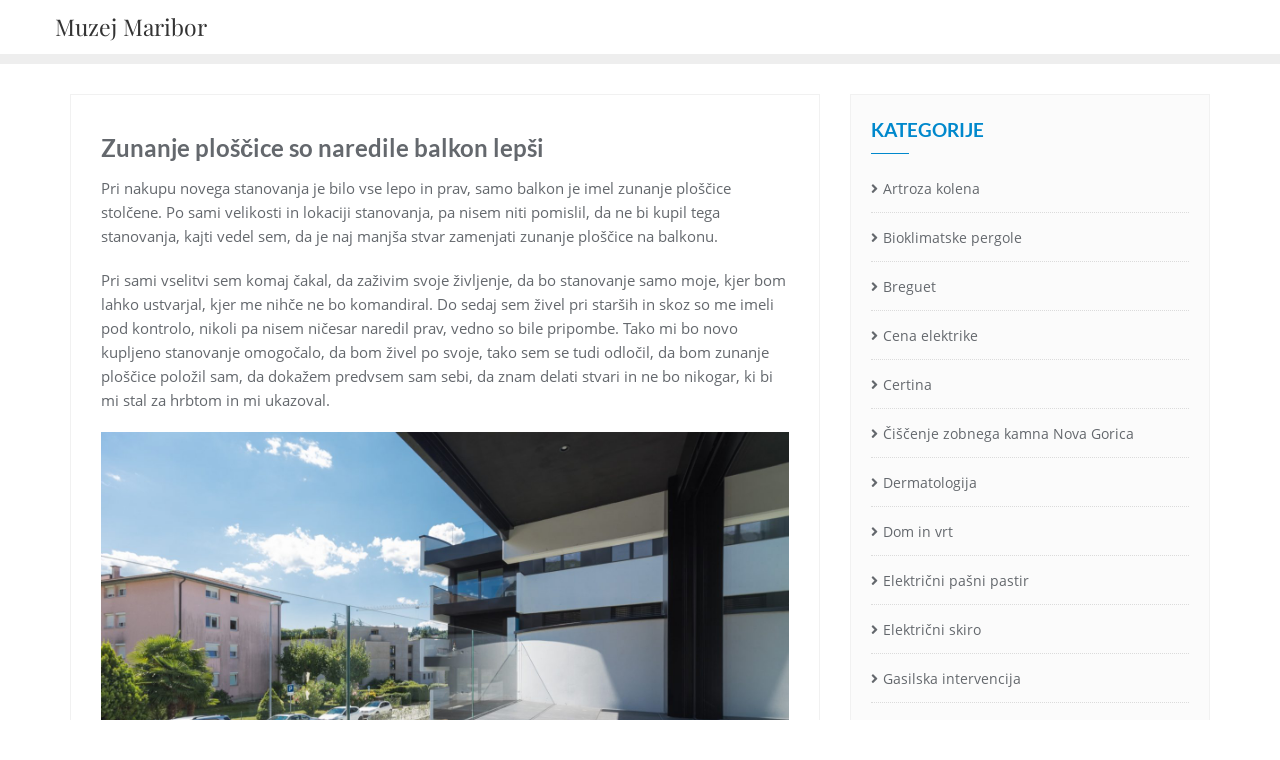

--- FILE ---
content_type: text/html; charset=UTF-8
request_url: https://www.pmuzej-mb.si/zunanje-ploscice-so-naredile-balkon-lepsi/
body_size: 17920
content:
<!doctype html>
<html dir="ltr" lang="sl-SI" prefix="og: https://ogp.me/ns#">
<head>
	<meta charset="UTF-8">
	<meta name="viewport" content="width=device-width, initial-scale=1">
	<link rel="profile" href="http://gmpg.org/xfn/11">
	<title>Zunanje ploščice so naredile balkon lepši</title>

		<!-- All in One SEO 4.9.3 - aioseo.com -->
	<meta name="description" content="Že v sami trgovini sem bil srečen, ker sem lahko izbiral zunanje ploščice po svojem okusu, brez pomisleka ali bodo všeč mojim staršem, ta občutek ne bom pozabil." />
	<meta name="robots" content="max-image-preview:large" />
	<meta name="author" content="Camila Robinson"/>
	<meta name="keywords" content="izbira zunanjih ploščic,ploščice,zunanje ploščice,ploščice za balkon" />
	<link rel="canonical" href="https://www.pmuzej-mb.si/zunanje-ploscice-so-naredile-balkon-lepsi/" />
	<meta name="generator" content="All in One SEO (AIOSEO) 4.9.3" />
		<meta property="og:locale" content="sl_SI" />
		<meta property="og:site_name" content="Muzej Maribor |" />
		<meta property="og:type" content="article" />
		<meta property="og:title" content="Zunanje ploščice so naredile balkon lepši" />
		<meta property="og:description" content="Že v sami trgovini sem bil srečen, ker sem lahko izbiral zunanje ploščice po svojem okusu, brez pomisleka ali bodo všeč mojim staršem, ta občutek ne bom pozabil." />
		<meta property="og:url" content="https://www.pmuzej-mb.si/zunanje-ploscice-so-naredile-balkon-lepsi/" />
		<meta property="article:published_time" content="2020-05-02T08:28:48+00:00" />
		<meta property="article:modified_time" content="2022-12-07T22:00:32+00:00" />
		<meta name="twitter:card" content="summary" />
		<meta name="twitter:title" content="Zunanje ploščice so naredile balkon lepši" />
		<meta name="twitter:description" content="Že v sami trgovini sem bil srečen, ker sem lahko izbiral zunanje ploščice po svojem okusu, brez pomisleka ali bodo všeč mojim staršem, ta občutek ne bom pozabil." />
		<script type="application/ld+json" class="aioseo-schema">
			{"@context":"https:\/\/schema.org","@graph":[{"@type":"Article","@id":"https:\/\/www.pmuzej-mb.si\/zunanje-ploscice-so-naredile-balkon-lepsi\/#article","name":"Zunanje plo\u0161\u010dice so naredile balkon lep\u0161i","headline":"Zunanje plo\u0161\u010dice so naredile balkon lep\u0161i","author":{"@id":"https:\/\/www.pmuzej-mb.si\/author\/info\/#author"},"publisher":{"@id":"https:\/\/www.pmuzej-mb.si\/#organization"},"image":{"@type":"ImageObject","url":"https:\/\/www.pmuzej-mb.si\/wp-content\/uploads\/2020\/05\/zunanje-ploscice.jpg","@id":"https:\/\/www.pmuzej-mb.si\/zunanje-ploscice-so-naredile-balkon-lepsi\/#articleImage","width":2048,"height":1365},"datePublished":"2020-05-02T08:28:48+00:00","dateModified":"2022-12-07T22:00:32+00:00","inLanguage":"sl-SI","mainEntityOfPage":{"@id":"https:\/\/www.pmuzej-mb.si\/zunanje-ploscice-so-naredile-balkon-lepsi\/#webpage"},"isPartOf":{"@id":"https:\/\/www.pmuzej-mb.si\/zunanje-ploscice-so-naredile-balkon-lepsi\/#webpage"},"articleSection":"Zunanje plo\u0161\u010dice, izbira zunanjih plo\u0161\u010dic, plo\u0161\u010dice, plo\u0161\u010dice za balkon, zunanje plo\u0161\u010dice"},{"@type":"BreadcrumbList","@id":"https:\/\/www.pmuzej-mb.si\/zunanje-ploscice-so-naredile-balkon-lepsi\/#breadcrumblist","itemListElement":[{"@type":"ListItem","@id":"https:\/\/www.pmuzej-mb.si#listItem","position":1,"name":"Home","item":"https:\/\/www.pmuzej-mb.si","nextItem":{"@type":"ListItem","@id":"https:\/\/www.pmuzej-mb.si\/category\/zunanje-ploscice\/#listItem","name":"Zunanje plo\u0161\u010dice"}},{"@type":"ListItem","@id":"https:\/\/www.pmuzej-mb.si\/category\/zunanje-ploscice\/#listItem","position":2,"name":"Zunanje plo\u0161\u010dice","item":"https:\/\/www.pmuzej-mb.si\/category\/zunanje-ploscice\/","nextItem":{"@type":"ListItem","@id":"https:\/\/www.pmuzej-mb.si\/zunanje-ploscice-so-naredile-balkon-lepsi\/#listItem","name":"Zunanje plo\u0161\u010dice so naredile balkon lep\u0161i"},"previousItem":{"@type":"ListItem","@id":"https:\/\/www.pmuzej-mb.si#listItem","name":"Home"}},{"@type":"ListItem","@id":"https:\/\/www.pmuzej-mb.si\/zunanje-ploscice-so-naredile-balkon-lepsi\/#listItem","position":3,"name":"Zunanje plo\u0161\u010dice so naredile balkon lep\u0161i","previousItem":{"@type":"ListItem","@id":"https:\/\/www.pmuzej-mb.si\/category\/zunanje-ploscice\/#listItem","name":"Zunanje plo\u0161\u010dice"}}]},{"@type":"Organization","@id":"https:\/\/www.pmuzej-mb.si\/#organization","name":"Muzej Maribor","url":"https:\/\/www.pmuzej-mb.si\/"},{"@type":"Person","@id":"https:\/\/www.pmuzej-mb.si\/author\/info\/#author","url":"https:\/\/www.pmuzej-mb.si\/author\/info\/","name":"Camila Robinson","image":{"@type":"ImageObject","@id":"https:\/\/www.pmuzej-mb.si\/zunanje-ploscice-so-naredile-balkon-lepsi\/#authorImage","url":"https:\/\/secure.gravatar.com\/avatar\/71b96a6bd44cb590d6095ea2e9ea7ce622fc68700cd9b4c888d7748e4924f8af?s=96&d=mm&r=g","width":96,"height":96,"caption":"Camila Robinson"}},{"@type":"WebPage","@id":"https:\/\/www.pmuzej-mb.si\/zunanje-ploscice-so-naredile-balkon-lepsi\/#webpage","url":"https:\/\/www.pmuzej-mb.si\/zunanje-ploscice-so-naredile-balkon-lepsi\/","name":"Zunanje plo\u0161\u010dice so naredile balkon lep\u0161i","description":"\u017de v sami trgovini sem bil sre\u010den, ker sem lahko izbiral zunanje plo\u0161\u010dice po svojem okusu, brez pomisleka ali bodo v\u0161e\u010d mojim star\u0161em, ta ob\u010dutek ne bom pozabil.","inLanguage":"sl-SI","isPartOf":{"@id":"https:\/\/www.pmuzej-mb.si\/#website"},"breadcrumb":{"@id":"https:\/\/www.pmuzej-mb.si\/zunanje-ploscice-so-naredile-balkon-lepsi\/#breadcrumblist"},"author":{"@id":"https:\/\/www.pmuzej-mb.si\/author\/info\/#author"},"creator":{"@id":"https:\/\/www.pmuzej-mb.si\/author\/info\/#author"},"datePublished":"2020-05-02T08:28:48+00:00","dateModified":"2022-12-07T22:00:32+00:00"},{"@type":"WebSite","@id":"https:\/\/www.pmuzej-mb.si\/#website","url":"https:\/\/www.pmuzej-mb.si\/","name":"Muzej Maribor","inLanguage":"sl-SI","publisher":{"@id":"https:\/\/www.pmuzej-mb.si\/#organization"}}]}
		</script>
		<!-- All in One SEO -->

<link href='https://fonts.gstatic.com' crossorigin rel='preconnect' />
<link rel="alternate" type="application/rss+xml" title="Muzej Maribor &raquo; Vir" href="https://www.pmuzej-mb.si/feed/" />
<link rel="alternate" type="application/rss+xml" title="Muzej Maribor &raquo; Vir komentarjev" href="https://www.pmuzej-mb.si/comments/feed/" />
<link rel="alternate" title="oEmbed (JSON)" type="application/json+oembed" href="https://www.pmuzej-mb.si/wp-json/oembed/1.0/embed?url=https%3A%2F%2Fwww.pmuzej-mb.si%2Fzunanje-ploscice-so-naredile-balkon-lepsi%2F" />
<link rel="alternate" title="oEmbed (XML)" type="text/xml+oembed" href="https://www.pmuzej-mb.si/wp-json/oembed/1.0/embed?url=https%3A%2F%2Fwww.pmuzej-mb.si%2Fzunanje-ploscice-so-naredile-balkon-lepsi%2F&#038;format=xml" />
<style id='wp-img-auto-sizes-contain-inline-css' type='text/css'>
img:is([sizes=auto i],[sizes^="auto," i]){contain-intrinsic-size:3000px 1500px}
/*# sourceURL=wp-img-auto-sizes-contain-inline-css */
</style>
<style id='wp-emoji-styles-inline-css' type='text/css'>

	img.wp-smiley, img.emoji {
		display: inline !important;
		border: none !important;
		box-shadow: none !important;
		height: 1em !important;
		width: 1em !important;
		margin: 0 0.07em !important;
		vertical-align: -0.1em !important;
		background: none !important;
		padding: 0 !important;
	}
/*# sourceURL=wp-emoji-styles-inline-css */
</style>
<style id='wp-block-library-inline-css' type='text/css'>
:root{--wp-block-synced-color:#7a00df;--wp-block-synced-color--rgb:122,0,223;--wp-bound-block-color:var(--wp-block-synced-color);--wp-editor-canvas-background:#ddd;--wp-admin-theme-color:#007cba;--wp-admin-theme-color--rgb:0,124,186;--wp-admin-theme-color-darker-10:#006ba1;--wp-admin-theme-color-darker-10--rgb:0,107,160.5;--wp-admin-theme-color-darker-20:#005a87;--wp-admin-theme-color-darker-20--rgb:0,90,135;--wp-admin-border-width-focus:2px}@media (min-resolution:192dpi){:root{--wp-admin-border-width-focus:1.5px}}.wp-element-button{cursor:pointer}:root .has-very-light-gray-background-color{background-color:#eee}:root .has-very-dark-gray-background-color{background-color:#313131}:root .has-very-light-gray-color{color:#eee}:root .has-very-dark-gray-color{color:#313131}:root .has-vivid-green-cyan-to-vivid-cyan-blue-gradient-background{background:linear-gradient(135deg,#00d084,#0693e3)}:root .has-purple-crush-gradient-background{background:linear-gradient(135deg,#34e2e4,#4721fb 50%,#ab1dfe)}:root .has-hazy-dawn-gradient-background{background:linear-gradient(135deg,#faaca8,#dad0ec)}:root .has-subdued-olive-gradient-background{background:linear-gradient(135deg,#fafae1,#67a671)}:root .has-atomic-cream-gradient-background{background:linear-gradient(135deg,#fdd79a,#004a59)}:root .has-nightshade-gradient-background{background:linear-gradient(135deg,#330968,#31cdcf)}:root .has-midnight-gradient-background{background:linear-gradient(135deg,#020381,#2874fc)}:root{--wp--preset--font-size--normal:16px;--wp--preset--font-size--huge:42px}.has-regular-font-size{font-size:1em}.has-larger-font-size{font-size:2.625em}.has-normal-font-size{font-size:var(--wp--preset--font-size--normal)}.has-huge-font-size{font-size:var(--wp--preset--font-size--huge)}.has-text-align-center{text-align:center}.has-text-align-left{text-align:left}.has-text-align-right{text-align:right}.has-fit-text{white-space:nowrap!important}#end-resizable-editor-section{display:none}.aligncenter{clear:both}.items-justified-left{justify-content:flex-start}.items-justified-center{justify-content:center}.items-justified-right{justify-content:flex-end}.items-justified-space-between{justify-content:space-between}.screen-reader-text{border:0;clip-path:inset(50%);height:1px;margin:-1px;overflow:hidden;padding:0;position:absolute;width:1px;word-wrap:normal!important}.screen-reader-text:focus{background-color:#ddd;clip-path:none;color:#444;display:block;font-size:1em;height:auto;left:5px;line-height:normal;padding:15px 23px 14px;text-decoration:none;top:5px;width:auto;z-index:100000}html :where(.has-border-color){border-style:solid}html :where([style*=border-top-color]){border-top-style:solid}html :where([style*=border-right-color]){border-right-style:solid}html :where([style*=border-bottom-color]){border-bottom-style:solid}html :where([style*=border-left-color]){border-left-style:solid}html :where([style*=border-width]){border-style:solid}html :where([style*=border-top-width]){border-top-style:solid}html :where([style*=border-right-width]){border-right-style:solid}html :where([style*=border-bottom-width]){border-bottom-style:solid}html :where([style*=border-left-width]){border-left-style:solid}html :where(img[class*=wp-image-]){height:auto;max-width:100%}:where(figure){margin:0 0 1em}html :where(.is-position-sticky){--wp-admin--admin-bar--position-offset:var(--wp-admin--admin-bar--height,0px)}@media screen and (max-width:600px){html :where(.is-position-sticky){--wp-admin--admin-bar--position-offset:0px}}

/*# sourceURL=wp-block-library-inline-css */
</style><style id='global-styles-inline-css' type='text/css'>
:root{--wp--preset--aspect-ratio--square: 1;--wp--preset--aspect-ratio--4-3: 4/3;--wp--preset--aspect-ratio--3-4: 3/4;--wp--preset--aspect-ratio--3-2: 3/2;--wp--preset--aspect-ratio--2-3: 2/3;--wp--preset--aspect-ratio--16-9: 16/9;--wp--preset--aspect-ratio--9-16: 9/16;--wp--preset--color--black: #000000;--wp--preset--color--cyan-bluish-gray: #abb8c3;--wp--preset--color--white: #ffffff;--wp--preset--color--pale-pink: #f78da7;--wp--preset--color--vivid-red: #cf2e2e;--wp--preset--color--luminous-vivid-orange: #ff6900;--wp--preset--color--luminous-vivid-amber: #fcb900;--wp--preset--color--light-green-cyan: #7bdcb5;--wp--preset--color--vivid-green-cyan: #00d084;--wp--preset--color--pale-cyan-blue: #8ed1fc;--wp--preset--color--vivid-cyan-blue: #0693e3;--wp--preset--color--vivid-purple: #9b51e0;--wp--preset--gradient--vivid-cyan-blue-to-vivid-purple: linear-gradient(135deg,rgb(6,147,227) 0%,rgb(155,81,224) 100%);--wp--preset--gradient--light-green-cyan-to-vivid-green-cyan: linear-gradient(135deg,rgb(122,220,180) 0%,rgb(0,208,130) 100%);--wp--preset--gradient--luminous-vivid-amber-to-luminous-vivid-orange: linear-gradient(135deg,rgb(252,185,0) 0%,rgb(255,105,0) 100%);--wp--preset--gradient--luminous-vivid-orange-to-vivid-red: linear-gradient(135deg,rgb(255,105,0) 0%,rgb(207,46,46) 100%);--wp--preset--gradient--very-light-gray-to-cyan-bluish-gray: linear-gradient(135deg,rgb(238,238,238) 0%,rgb(169,184,195) 100%);--wp--preset--gradient--cool-to-warm-spectrum: linear-gradient(135deg,rgb(74,234,220) 0%,rgb(151,120,209) 20%,rgb(207,42,186) 40%,rgb(238,44,130) 60%,rgb(251,105,98) 80%,rgb(254,248,76) 100%);--wp--preset--gradient--blush-light-purple: linear-gradient(135deg,rgb(255,206,236) 0%,rgb(152,150,240) 100%);--wp--preset--gradient--blush-bordeaux: linear-gradient(135deg,rgb(254,205,165) 0%,rgb(254,45,45) 50%,rgb(107,0,62) 100%);--wp--preset--gradient--luminous-dusk: linear-gradient(135deg,rgb(255,203,112) 0%,rgb(199,81,192) 50%,rgb(65,88,208) 100%);--wp--preset--gradient--pale-ocean: linear-gradient(135deg,rgb(255,245,203) 0%,rgb(182,227,212) 50%,rgb(51,167,181) 100%);--wp--preset--gradient--electric-grass: linear-gradient(135deg,rgb(202,248,128) 0%,rgb(113,206,126) 100%);--wp--preset--gradient--midnight: linear-gradient(135deg,rgb(2,3,129) 0%,rgb(40,116,252) 100%);--wp--preset--font-size--small: 13px;--wp--preset--font-size--medium: 20px;--wp--preset--font-size--large: 36px;--wp--preset--font-size--x-large: 42px;--wp--preset--spacing--20: 0.44rem;--wp--preset--spacing--30: 0.67rem;--wp--preset--spacing--40: 1rem;--wp--preset--spacing--50: 1.5rem;--wp--preset--spacing--60: 2.25rem;--wp--preset--spacing--70: 3.38rem;--wp--preset--spacing--80: 5.06rem;--wp--preset--shadow--natural: 6px 6px 9px rgba(0, 0, 0, 0.2);--wp--preset--shadow--deep: 12px 12px 50px rgba(0, 0, 0, 0.4);--wp--preset--shadow--sharp: 6px 6px 0px rgba(0, 0, 0, 0.2);--wp--preset--shadow--outlined: 6px 6px 0px -3px rgb(255, 255, 255), 6px 6px rgb(0, 0, 0);--wp--preset--shadow--crisp: 6px 6px 0px rgb(0, 0, 0);}:where(.is-layout-flex){gap: 0.5em;}:where(.is-layout-grid){gap: 0.5em;}body .is-layout-flex{display: flex;}.is-layout-flex{flex-wrap: wrap;align-items: center;}.is-layout-flex > :is(*, div){margin: 0;}body .is-layout-grid{display: grid;}.is-layout-grid > :is(*, div){margin: 0;}:where(.wp-block-columns.is-layout-flex){gap: 2em;}:where(.wp-block-columns.is-layout-grid){gap: 2em;}:where(.wp-block-post-template.is-layout-flex){gap: 1.25em;}:where(.wp-block-post-template.is-layout-grid){gap: 1.25em;}.has-black-color{color: var(--wp--preset--color--black) !important;}.has-cyan-bluish-gray-color{color: var(--wp--preset--color--cyan-bluish-gray) !important;}.has-white-color{color: var(--wp--preset--color--white) !important;}.has-pale-pink-color{color: var(--wp--preset--color--pale-pink) !important;}.has-vivid-red-color{color: var(--wp--preset--color--vivid-red) !important;}.has-luminous-vivid-orange-color{color: var(--wp--preset--color--luminous-vivid-orange) !important;}.has-luminous-vivid-amber-color{color: var(--wp--preset--color--luminous-vivid-amber) !important;}.has-light-green-cyan-color{color: var(--wp--preset--color--light-green-cyan) !important;}.has-vivid-green-cyan-color{color: var(--wp--preset--color--vivid-green-cyan) !important;}.has-pale-cyan-blue-color{color: var(--wp--preset--color--pale-cyan-blue) !important;}.has-vivid-cyan-blue-color{color: var(--wp--preset--color--vivid-cyan-blue) !important;}.has-vivid-purple-color{color: var(--wp--preset--color--vivid-purple) !important;}.has-black-background-color{background-color: var(--wp--preset--color--black) !important;}.has-cyan-bluish-gray-background-color{background-color: var(--wp--preset--color--cyan-bluish-gray) !important;}.has-white-background-color{background-color: var(--wp--preset--color--white) !important;}.has-pale-pink-background-color{background-color: var(--wp--preset--color--pale-pink) !important;}.has-vivid-red-background-color{background-color: var(--wp--preset--color--vivid-red) !important;}.has-luminous-vivid-orange-background-color{background-color: var(--wp--preset--color--luminous-vivid-orange) !important;}.has-luminous-vivid-amber-background-color{background-color: var(--wp--preset--color--luminous-vivid-amber) !important;}.has-light-green-cyan-background-color{background-color: var(--wp--preset--color--light-green-cyan) !important;}.has-vivid-green-cyan-background-color{background-color: var(--wp--preset--color--vivid-green-cyan) !important;}.has-pale-cyan-blue-background-color{background-color: var(--wp--preset--color--pale-cyan-blue) !important;}.has-vivid-cyan-blue-background-color{background-color: var(--wp--preset--color--vivid-cyan-blue) !important;}.has-vivid-purple-background-color{background-color: var(--wp--preset--color--vivid-purple) !important;}.has-black-border-color{border-color: var(--wp--preset--color--black) !important;}.has-cyan-bluish-gray-border-color{border-color: var(--wp--preset--color--cyan-bluish-gray) !important;}.has-white-border-color{border-color: var(--wp--preset--color--white) !important;}.has-pale-pink-border-color{border-color: var(--wp--preset--color--pale-pink) !important;}.has-vivid-red-border-color{border-color: var(--wp--preset--color--vivid-red) !important;}.has-luminous-vivid-orange-border-color{border-color: var(--wp--preset--color--luminous-vivid-orange) !important;}.has-luminous-vivid-amber-border-color{border-color: var(--wp--preset--color--luminous-vivid-amber) !important;}.has-light-green-cyan-border-color{border-color: var(--wp--preset--color--light-green-cyan) !important;}.has-vivid-green-cyan-border-color{border-color: var(--wp--preset--color--vivid-green-cyan) !important;}.has-pale-cyan-blue-border-color{border-color: var(--wp--preset--color--pale-cyan-blue) !important;}.has-vivid-cyan-blue-border-color{border-color: var(--wp--preset--color--vivid-cyan-blue) !important;}.has-vivid-purple-border-color{border-color: var(--wp--preset--color--vivid-purple) !important;}.has-vivid-cyan-blue-to-vivid-purple-gradient-background{background: var(--wp--preset--gradient--vivid-cyan-blue-to-vivid-purple) !important;}.has-light-green-cyan-to-vivid-green-cyan-gradient-background{background: var(--wp--preset--gradient--light-green-cyan-to-vivid-green-cyan) !important;}.has-luminous-vivid-amber-to-luminous-vivid-orange-gradient-background{background: var(--wp--preset--gradient--luminous-vivid-amber-to-luminous-vivid-orange) !important;}.has-luminous-vivid-orange-to-vivid-red-gradient-background{background: var(--wp--preset--gradient--luminous-vivid-orange-to-vivid-red) !important;}.has-very-light-gray-to-cyan-bluish-gray-gradient-background{background: var(--wp--preset--gradient--very-light-gray-to-cyan-bluish-gray) !important;}.has-cool-to-warm-spectrum-gradient-background{background: var(--wp--preset--gradient--cool-to-warm-spectrum) !important;}.has-blush-light-purple-gradient-background{background: var(--wp--preset--gradient--blush-light-purple) !important;}.has-blush-bordeaux-gradient-background{background: var(--wp--preset--gradient--blush-bordeaux) !important;}.has-luminous-dusk-gradient-background{background: var(--wp--preset--gradient--luminous-dusk) !important;}.has-pale-ocean-gradient-background{background: var(--wp--preset--gradient--pale-ocean) !important;}.has-electric-grass-gradient-background{background: var(--wp--preset--gradient--electric-grass) !important;}.has-midnight-gradient-background{background: var(--wp--preset--gradient--midnight) !important;}.has-small-font-size{font-size: var(--wp--preset--font-size--small) !important;}.has-medium-font-size{font-size: var(--wp--preset--font-size--medium) !important;}.has-large-font-size{font-size: var(--wp--preset--font-size--large) !important;}.has-x-large-font-size{font-size: var(--wp--preset--font-size--x-large) !important;}
/*# sourceURL=global-styles-inline-css */
</style>

<style id='classic-theme-styles-inline-css' type='text/css'>
/*! This file is auto-generated */
.wp-block-button__link{color:#fff;background-color:#32373c;border-radius:9999px;box-shadow:none;text-decoration:none;padding:calc(.667em + 2px) calc(1.333em + 2px);font-size:1.125em}.wp-block-file__button{background:#32373c;color:#fff;text-decoration:none}
/*# sourceURL=/wp-includes/css/classic-themes.min.css */
</style>
<link rel='stylesheet' id='bootstrap-css' href='https://www.pmuzej-mb.si/wp-content/themes/bizberg/assets/bootstrap/css/bootstrap.min.css?ver=0.8' type='text/css' media='all' />
<link rel='stylesheet' id='font-awesome-5-css' href='https://www.pmuzej-mb.si/wp-content/themes/bizberg/assets/icons/font-awesome-5/css/all.css?ver=0.8' type='text/css' media='all' />
<link rel='stylesheet' id='bizberg-main-css' href='https://www.pmuzej-mb.si/wp-content/themes/bizberg/assets/css/main.css?ver=0.8' type='text/css' media='all' />
<link rel='stylesheet' id='bizberg-component-css' href='https://www.pmuzej-mb.si/wp-content/themes/bizberg/assets/css/component.css?ver=0.8' type='text/css' media='all' />
<link rel='stylesheet' id='bizberg-style2-css' href='https://www.pmuzej-mb.si/wp-content/themes/bizberg/assets/css/style.css?ver=0.8' type='text/css' media='all' />
<link rel='stylesheet' id='bizberg-responsive-css' href='https://www.pmuzej-mb.si/wp-content/themes/bizberg/assets/css/responsive.css?ver=0.8' type='text/css' media='all' />
<link rel='stylesheet' id='dr_life_saver_chld_css-css' href='https://www.pmuzej-mb.si/wp-content/themes/bizberg/style.css?ver=6.9' type='text/css' media='all' />
<link rel='stylesheet' id='bizberg-style-css' href='https://www.pmuzej-mb.si/wp-content/themes/dr-life-saver/style.css?ver=6.9' type='text/css' media='all' />
<style id='bizberg-style-inline-css' type='text/css'>
body:not(.home) header#masthead {
		    border-bottom: 1px solid #eee;
		}.banner .slider .overlay {
	   background: linear-gradient(-90deg, rgba(0,136,204,0.6), rgba(0,12,20,0.36));
	}.breadcrumb-wrapper .section-title{ text-align:left;padding-top:65px; padding-bottom:65px; padding-left:0px; padding-right:0px }body.home .breadcrumb-wrapper.homepage_banner .overlay {
	  	background: linear-gradient(-90deg, rgba(0, 0, 0, 0.6), rgba(0, 0, 0, 0.6));
	}body:not(.home) .breadcrumb-wrapper .overlay {
	  	background: linear-gradient(-90deg, rgba(0, 0, 0, 0.6), rgba(0, 0, 0, 0.6));
	}body{ background-image: linear-gradient(to right,rgba(255,255,255,0),rgba(255,255,255,0)),url(  ); 
	background-repeat : repeat;
	background-position : center center;
	background-size : cover;
	background-attachment : scroll;}.primary_header_2_wrapper{ background-image: linear-gradient(to right,rgba(255,255,255,0),rgba(255,255,255,0)),url(  ); 
	background-repeat : repeat;
	background-position : center center;
	background-size : cover;
	background-attachment : scroll;}body:not(.page-template-page-fullwidth-transparent-header) header#masthead #top-bar { background: #3a4cb4;
    background: -moz-linear-gradient(90deg, #3a4cb4 0%, #fd1d1d 100%);
    background: -webkit-linear-gradient(90deg, #3a4cb4 0%, #fd1d1d 100%);
    background: linear-gradient(90deg, #3a4cb4 0%, #fd1d1d 100%);
    filter: progid: DXImageTransform.Microsoft.gradient(startColorstr='#3a4cb4', endColorstr='#3a4cb4', GradientType=1); }.navbar-default { background: #fff;
    background: -moz-linear-gradient(90deg, #fff 0%, #fff 100%);
    background: -webkit-linear-gradient(90deg, #fff 0%, #fff 100%);
    background: linear-gradient(90deg, #fff 0%, #fff 100%);
    filter: progid: DXImageTransform.Microsoft.gradient(startColorstr='#fff', endColorstr='#fff', GradientType=1); }.navbar.sticky { background: #fff;
    background: -moz-linear-gradient(90deg, #fff 0%, #fff 100%);
    background: -webkit-linear-gradient(90deg, #fff 0%, #fff 100%);
    background: linear-gradient(90deg, #fff 0%, #fff 100%);
    filter: progid: DXImageTransform.Microsoft.gradient(startColorstr='#fff', endColorstr='#fff', GradientType=1); }a.slider_btn { background: #0088cc;
    background: -moz-linear-gradient(90deg, #0088cc 0%, #0088cc 100%);
    background: -webkit-linear-gradient(90deg, #0088cc 0%, #0088cc 100%);
    background: linear-gradient(90deg, #0088cc 0%, #0088cc 100%);
    filter: progid: DXImageTransform.Microsoft.gradient(startColorstr='#0088cc', endColorstr='#0088cc', GradientType=1); }.bizberg_dark_mode .full-screen-search, .bizberg_dark_mode .full-screen-search label { background-color:rgba(255,255,255,0)}
/*# sourceURL=bizberg-style-inline-css */
</style>
<link rel='stylesheet' id='bizberg-google-fonts-css' href='https://www.pmuzej-mb.si/wp-content/fonts/45de874eaccb7b19fdacdcd9854c9465.css' type='text/css' media='all' />
<script type="text/javascript" src="https://www.pmuzej-mb.si/wp-includes/js/jquery/jquery.min.js?ver=3.7.1" id="jquery-core-js"></script>
<script type="text/javascript" src="https://www.pmuzej-mb.si/wp-includes/js/jquery/jquery-migrate.min.js?ver=3.4.1" id="jquery-migrate-js"></script>
<script type="text/javascript" src="https://www.pmuzej-mb.si/wp-content/themes/bizberg/assets/bootstrap/js/bootstrap.min.js?ver=0.8" id="bootstrap-js"></script>
<link rel="https://api.w.org/" href="https://www.pmuzej-mb.si/wp-json/" /><link rel="alternate" title="JSON" type="application/json" href="https://www.pmuzej-mb.si/wp-json/wp/v2/posts/35" /><link rel="EditURI" type="application/rsd+xml" title="RSD" href="https://www.pmuzej-mb.si/xmlrpc.php?rsd" />
<meta name="generator" content="WordPress 6.9" />
<link rel='shortlink' href='https://www.pmuzej-mb.si/?p=35' />
<style id="kirki-inline-styles">body.home header#masthead, body:not(.home) header#masthead{border-bottom-width:10px;border-bottom-color:#eee;}.navbar-default .navbar-collapse{border-color:#fff;}.navbar-default .navbar-nav>li>a,.header-search i{color:#777;}.navbar-default .navbar-nav>li>a:after{background:#f1f1f1;}.page-fullwidth-transparent-header header .navbar-default .navbar-nav > li > a:hover,.page-fullwidth-transparent-header .navbar-nav > li:hover > a{color:#0088cc !important;}header .navbar-default .navbar-nav > li > a:hover,.navbar-nav > li:hover,.header-search .search-form input#searchsubmit, .header-search .search-form input#searchsubmit:visited,header .navbar-default .navbar-nav > li > a:focus{background:#0088cc !important;}.navbar-nav > li.header_btn_wrapper:hover,.navbar-nav > li.search_wrapper:hover,.page-fullwidth-transparent-header .navbar-nav > li:hover{background:none !important;}.navbar-nav li ul{border-top-color:#0088cc !important;background:#fff;border-color:#eee;}header .navbar-default .navbar-nav > li > a:hover,header .navbar-default .navbar-nav > li > a:focus{border-color:#006da4;}.sticky .bizberg_header_wrapper h3,.sticky .primary_header_2 h3,.bizberg_header_wrapper h3{color:#333;}.sticky .bizberg_header_wrapper p,.sticky .primary_header_2 p, .bizberg_header_wrapper p{color:#333;}.navbar-default.sticky .navbar-collapse{border-color:#fff;}.navbar.sticky.navbar-default .navbar-nav>li>a,.navbar.sticky .header-search i{color:#777;}.navbar-default.sticky .navbar-nav>li>a:after{background:#f1f1f1;}header .navbar-default.sticky .navbar-nav > li > a:not(.menu_custom_btn):hover,.sticky .navbar-nav > li:hover,.sticky .header-search .search-form input#searchsubmit,.sticky .header-search .search-form input#searchsubmit:visited{background:#0088cc !important;}.sticky .navbar-nav > li.header_btn_wrapper:hover,.sticky .navbar-nav > li.search_wrapper:hover{background:none !important;}.sticky .navbar-nav li ul{border-top-color:#0088cc !important;background:#fff;border-color:#eee;}body:not(.bizberg_transparent_header) header .navbar-default.sticky .navbar-nav > li > a:not(.menu_custom_btn):hover{border-color:#006da4;}.navbar-nav li ul li a{border-bottom-color:#eee;}.sticky .navbar-nav li ul li a{border-bottom-color:#eee;}.navbar-nav li ul li a,.navbar-nav li ul li:hover a{color:#636363;}.sticky .navbar-nav li ul li a,.sticky .navbar-nav li ul li:hover a{color:#636363;}.prognroll-bar{display:none;}footer .footer_social_links a i{color:#1098c6 !important;background:#f1f1f1 !important;}footer#footer.footer-style{background:#1f2024 !important;}footer#footer.footer-style p{color:#fff;}#footer a{color:#fff;}#footer a:hover{color:#fff;}.slicknav_btn.slicknav_open:before, .slicknav_btn.slicknav_collapsed:before{color:#434343;}.slicknav_nav,.slicknav_nav ul li{background:#1F1D26;}.slicknav_nav .slicknav_row:hover, .slicknav_nav a:hover, .slicknav_nav .menu_custom_btn:hover{background:#443E56 !important;}.slicknav_nav a,.slicknav_nav a:focus,.slicknav_nav a:hover{color:#B6B3C4 !important;}.slicknav_nav li.menu-item > a,.slicknav_nav .slicknav_row,.slicknav_nav a.slicknav_item{border-color:#3b3844;}body.bizberg_transparent_header header#masthead #top-bar,body.bizberg_transparent_header .navbar-default,body.bizberg_transparent_header .primary_header_2_wrapper{background:rgba(10,10,10,0.2);}body.bizberg_transparent_header header#masthead,body.bizberg_transparent_header .navbar.sticky{backdrop-filter:blur(30px);--webkit-backdrop-filter:blur(30px);}body.bizberg_transparent_header header#masthead #top-bar,body.bizberg_transparent_header .primary_header_2_wrapper, .bizberg_transparent_header:not(.bizberg_sticky_header_disabled) header#masthead{border-bottom-color:rgba(255,255,255,0.36);}body.bizberg_transparent_header header#masthead #top-bar #top-social-left li a{border-right-color:rgba(255,255,255,0.36);}body.bizberg_transparent_header header#masthead #top-bar #top-social-left li:first-child a{border-left-color:rgba(255,255,255,0.36);}body.bizberg_transparent_header header#masthead #top-bar .top-bar-right li:after{color:rgba(255,255,255,0.36);}body.bizberg_transparent_header header#masthead .navbar-default .navbar-nav>li>a:after{background:rgba(255,255,255,0.36);}body.bizberg_transparent_header header#masthead #top-bar #top-social-left li a,body.bizberg_transparent_header header#masthead #top-bar .infobox_header_wrapper li a,body.bizberg_transparent_header header#masthead #top-bar .infobox_header_wrapper li, body.bizberg_transparent_header header#masthead .navbar-default .navbar-nav>li>a, body.bizberg_transparent_header header#masthead .header-search i{color:#fff;}body.bizberg_transparent_header header#masthead .bizberg_header_wrapper h3,body.bizberg_transparent_header header#masthead .primary_header_2 h3, body.bizberg_transparent_header header#masthead .bizberg_header_wrapper p, body.bizberg_transparent_header header#masthead .primary_header_2 p{color:#fff;}body.bizberg_transparent_header .page-fullwidth-transparent-header header .navbar-default .navbar-nav > li > a:hover,body.bizberg_transparent_header .page-fullwidth-transparent-header .navbar-nav > li:hover > a{color:rgba(10,10,10,0.1) !important;}body.bizberg_transparent_header header .navbar-default .navbar-nav > li > a:hover, body.bizberg_transparent_header header .navbar-default.sticky .navbar-nav > li > a:hover, body.bizberg_transparent_header .navbar-nav > li:hover,body.bizberg_transparent_header .header-search .search-form input#searchsubmit,body.bizberg_transparent_header .header-search .search-form input#searchsubmit:visited{background:rgba(10,10,10,0.1) !important;}body.bizberg_transparent_header .navbar-nav > li.header_btn_wrapper:hover,body.bizberg_transparent_header .navbar-nav > li.search_wrapper:hover,body.bizberg_transparent_header .page-fullwidth-transparent-header .navbar-nav > li:hover{background:none !important;}body.bizberg_transparent_header .navbar-nav li ul{border-top-color:rgba(10,10,10,0.1) !important;}body.bizberg_transparent_header header .navbar-default .navbar-nav > li > a:hover, body.bizberg_transparent_header header .navbar-default.sticky .navbar-nav > li > a:hover{border-color:transparent;}body.bizberg_transparent_header.bizberg_sticky_header_enabled header#masthead .slicknav_btn.slicknav_open:before, body.bizberg_transparent_header.bizberg_sticky_header_enabled header#masthead .slicknav_btn.slicknav_collapsed:before{color:#434343;}body.bizberg_transparent_header.bizberg_sticky_header_enabled header#masthead .mobile_search_icon i{color:#434343;}body.bizberg_transparent_header .navbar-default.sticky{background:rgba(255,255,255,0);}body.bizberg_transparent_header .sticky .navbar-nav li ul{border-top-color:rgba(10,10,10,0.1) !important;}body.bizberg_transparent_header header .navbar-default.sticky .navbar-nav > li > a:hover, body.bizberg_transparent_header .sticky .navbar-nav > li:not(.search_wrapper):not(.header_btn_wrapper):hover{background:rgba(10,10,10,0.1) !important;}body.bizberg_transparent_header header#masthead .navbar-default.sticky .navbar-nav>li>a, body.bizberg_transparent_header header#masthead .sticky .header-search i{color:#fff;}body.bizberg_transparent_header header#masthead .sticky .bizberg_header_wrapper h3,body.bizberg_transparent_header header#masthead .sticky .primary_header_2 h3, body.bizberg_transparent_header header#masthead .sticky .bizberg_header_wrapper p, body.bizberg_transparent_header header#masthead .sticky .primary_header_2 p{color:#fff;}body.bizberg_transparent_header.bizberg_sticky_header_disabled header#masthead .transparent_header_sticky .slicknav_btn:before{color:#fff;}body.bizberg_transparent_header.bizberg_sticky_header_disabled header#masthead .mobile_search_icon i{color:#434343;}.homepage_banner h1.banner_title{color:#fff;}.homepage_banner p.banner_subtitle{color:#fff;}.breadcrumb-wrapper.not-home .section-title h1{color:#fff;}.breadcrumb-wrapper.not-home .breadcrumb li a,.breadcrumb>li+li:before{color:#fff;}.breadcrumb-wrapper.not-home .section-title{text-align:left;padding-top:65px;padding-bottom:65px;padding-left:0px;padding-right:0px;}.breadcrumb-wrapper.not-home{background:rgba(20,20,20,.8);background-color:rgba(20,20,20,.8);background-repeat:repeat;background-position:center center;background-attachment:scroll;-webkit-background-size:cover;-moz-background-size:cover;-ms-background-size:cover;-o-background-size:cover;background-size:cover;}.primary_header_2 h3,.bizberg_header_wrapper h3{font-family:Playfair Display;font-size:23px;font-weight:400;line-height:1.5;text-align:left;text-transform:none;}.primary_header_2 p,.bizberg_header_wrapper p{font-family:Open Sans;font-size:13px;font-weight:300;line-height:1.8;text-align:left;text-transform:none;}.navbar.sticky .bizberg_header_wrapper .logo img{max-height:51px;}a:focus{outline:1px dashed #0088cc;}.breadcrumb-wrapper .breadcrumb .active,.post-navigation .nav-previous a:hover, .post-navigation .nav-next a:hover,#blog .blog-post .entry-meta > span > a:hover, nav.comment-navigation a:hover,.bizberg_detail_user_wrapper a:hover,div#respond h3#reply-title small a, .sidebar-wrapper .section-title h3{color:#0088cc;}.widget_text.widget a{color:#0088cc !important;}.search-form input#searchsubmit,#back-to-top a,.btn-primary, a.btn-primary,.bizberg_woocommerce_shop #respond p.form-submit #submit, .reply a, input.wpcf7-form-control.wpcf7-submit, form.post-password-form input[type="submit"],.result-paging-wrapper ul.paging li.active a, .result-paging-wrapper ul.paging li a:hover, .widget.widget_tag_cloud a:hover, .tagcloud.tags a:hover,.bizberg_detail_cat:after,.full-screen-search .close,p.form-submit .submit, .wp-block-search .wp-block-search__button{background:#0088cc;}.post-navigation .nav-previous a:hover, .post-navigation .nav-next a:hover, nav.comment-navigation a:hover,div#respond h3#reply-title small a{border-color:#0088cc;}.btn-primary, a.btn-primary, .bizberg_woocommerce_shop #respond p.form-submit #submit, .reply a,p.form-submit .submit, input.wpcf7-form-control.wpcf7-submit, form.post-password-form input[type="submit"]{border-color:#006da4;}.btn-primary:hover, a.btn-primary:hover, .bizberg_woocommerce_shop #respond p.form-submit #submit:hover, .reply a:hover, input.wpcf7-form-control.wpcf7-submit:hover, form.post-password-form input[type="submit"]:hover,.red-btn .btn-primary:hover, .error-section a:hover,p.form-submit .submit:hover{background:#006da4;border-color:#0088cc;}.detail-content.single_page a, .bizberg-list .entry-content p a, .comment-list .comment-content a, .widget_text.widget a{text-decoration-color:#0088cc;}.single_post_layout_2.detail-content.single_page .single-category > span > a{background-color:#0088cc;}body{color:#64686d;}h1,h2,h3,h4,h5,h6,h3.blog-title,h2.comments-title{color:#64686d;}.bizberg_default_page .single_page h3.blog-title:after,.bizberg_default_page .single_page h2.blog-title:after{border-color:#64686d;}div#respond h3#reply-title:after{background:#64686d;}a,#blog .blog-post.blog-large .entry-title a,#blog .blog-post .entry-meta > span > a,#blog .blog-post .entry-meta > span.bizberg_read_time,#blog .blog-post.blog-large .entry-date a,ul.comment-item li .comment-header > a,.comment-item .comment-time a,.bizberg_detail_user_wrapper a,.bizberg_detail_comment_count,.comment-navigation .nav-previous a, .comment-navigation .nav-next a, .post-navigation .nav-previous a, .post-navigation .nav-next a, .bizberg_post_date a,.header_sidemenu .mhead p:hover span{color:#0088cc;}#blog .blog-post.blog-large .entry-date a:after, .comment-navigation .nav-previous a, .comment-navigation .nav-next a, .post-navigation .nav-previous a, .post-navigation .nav-next a{border-color:#0088cc;}.bizberg_post_date a:after{background:#0088cc;}.blog_listing_grid_two_column .entry-footer .btn-readmore > svg path{fill:#0088cc;}a:hover:not(.slider_btn):not(.wp-block-button__link),a:focus:not(.slider_btn),#blog .blog-post.blog-large .entry-title a:hover,#blog .blog-post .entry-meta > span > a:hover,#blog .blog-post .entry-meta > span.bizberg_read_time:hover,#blog .blog-post.blog-large .entry-date a:hover,ul.comment-item li .comment-header > a:hover,.comment-item .comment-time a:hover,.bizberg_detail_user_wrapper a:hover,.bizberg_detail_comment_count:hover,.comment-navigation .nav-previous a:hover,.comment-navigation .nav-next a:hover, .post-navigation .nav-previous a:hover, .post-navigation .nav-next a:hover, #blog #sidebar.sidebar-wrapper .widget:not(.widget_block) li:hover ,.bizberg_post_date a:hover{color:#0088cc;}#blog .blog-post.blog-large .entry-date a:hover:after, .comment-navigation .nav-previous a:hover, .comment-navigation .nav-next a:hover, .post-navigation .nav-previous a:hover, .post-navigation .nav-next a:hover{border-color:#0088cc;}.bizberg_post_date a:hover:after{background:#0088cc;}.elementor-page a:hover,.elementor-page a:focus{color:inherit;}#responsive-menu > li > a:focus{color:#0088cc;}.blog_listing_grid_two_column .entry-footer .btn-readmore:hover > svg path{fill:#0088cc;}#blog .blog-post,.blog-nosidebar-1#blog .blog-post{border-color:#eee;}#blog .blog-post.bizberg-list{background:rgba(255,255,255,0);}.bizberg-list:hover,.blog-nosidebar-1#blog .blog-post{-webkit-box-shadow:0px 0px 15px #eee;-moz-box-shadow:0px 0px 15px #eee;box-shadow:0px 0px 15px #eee;}#blog .blog-post .entry-meta{border-color:#eee;}.navigation.pagination a, .navigation.pagination span{border-color:#e2e0e0;color:#636363;}.navigation.pagination span.current,.navigation.pagination a:hover, .navigation.pagination span:hover{background:#0088cc;}.bizberg_cocntent_wrapper{border-color:#f1f1f1;background:rgba(255,255,255,0);}.bizberg_user_comment_wrapper{border-color:#f1f1f1;}div#respond{border-color:#dedede;}#commentform textarea,#commentform input#url,#commentform input#email,#commentform input#author{border-color:#f1f1f1;background:#f1f1f1;color:#000;}#sidebar .widget{padding:20px;background:#fbfbfb;border-color:#f1f1f1;}#blog #sidebar.sidebar-wrapper .widget:not(.widget_block) a, #blog #sidebar.sidebar-wrapper .widget:not(.widget_block) li{color:#64686d;}#blog #sidebar.sidebar-wrapper .widget:not(.widget_block) a:hover, #blog #sidebar.sidebar-wrapper .widget:not(.widget_block) li:hover{color:#0088cc;}#sidebar .widget h2, .wp-block-search__label{color:#0088cc;}#sidebar .widget h2::before, .wp-block-search__label::before{background:#0088cc;}#sidebar .widget:not(.widget_block) ul li{border-color:#dbdbdb;}#sidebar .widget select,.calendar_wrap tr, .calendar_wrap th, .calendar_wrap td{color:#64686d;}.home .bizberg_default_page .two-tone-layout .entry-content header.entry-header{display:block;}.home .bizberg_default_page .two-tone-layout .entry-content img.bizberg_featured_image{display:block;}.home h2.homepage_blog_title{font-size:40px !important;font-weight:700;padding-top:30px;padding-bottom:50px;text-align:center;}.tag-cloud-wrapper{display:flex;}.blog-detail-page .content-wrapper:not(.content-wrapper-no-sidebar),.bizberg_default_page .content-wrapper:not(.content-wrapper-no-sidebar){float:left;}.breadcrumb>li+li:before{content:"/\00a0";}@media only screen and (min-width: 1025px){.bizberg_header_wrapper h3,.primary_header_2 h3{color:#333;}.bizberg_header_wrapper p,.primary_header_2 p{color:#333;}body.bizberg_transparent_header header#masthead nav:not(.sticky) .menu_custom_btn{color:#fff !important;background:#0088cc !important;}body.bizberg_transparent_header header#masthead .navbar-default:not(.sticky) .navbar-nav>li>a.menu_custom_btn:hover, body.bizberg_transparent_header header#masthead .page-fullwidth-transparent-header .navbar-default:not(.sticky) .navbar-nav>li>a.menu_custom_btn:hover{background:#0088cc !important;}body.bizberg_transparent_header header#masthead .navbar-default:not(.sticky) .navbar-nav>li>a.menu_custom_btn,body.bizberg_transparent_header header#masthead .navbar-default:not(.sticky) .has-no-menu-description .navbar-nav>li>a.menu_custom_btn{border-color:#026191;}body.bizberg_transparent_header header#masthead nav.sticky .menu_custom_btn{color:#fff !important;background:#0088cc !important;}body.bizberg_transparent_header header#masthead .navbar-default.sticky .navbar-nav>li>a.menu_custom_btn:hover, body.bizberg_transparent_header header#masthead .page-fullwidth-transparent-header .navbar-default.sticky .navbar-nav>li>a.menu_custom_btn:hover{background:#0088cc !important;}body.bizberg_transparent_header header#masthead .navbar-default.sticky .navbar-nav>li>a.menu_custom_btn,body.bizberg_transparent_header header#masthead .navbar-default.sticky .has-no-menu-description .navbar-nav>li>a.menu_custom_btn{border-color:#026191;}.sticky .bizberg_header_wrapper h3{font-size:23px;}.sticky .bizberg_header_wrapper p{font-size:13px;}}@media (min-width: 320px) and (max-width: 1024px){.navbar .slicknav_nav{max-height:200px;overflow-y:scroll;}}@media (min-width: 481px) and (max-width: 1024px){.primary_header_2 h3,.bizberg_header_wrapper h3{font-size:23px !important;}.primary_header_2 p,.bizberg_header_wrapper p{font-size:13px !important;}.home h2.homepage_blog_title{font-size:35px !important;padding-top:30px;padding-bottom:50px;}}@media (min-width: 320px) and (max-width: 480px){.primary_header_2 h3,.bizberg_header_wrapper h3{font-size:23px !important;}.primary_header_2 p,.bizberg_header_wrapper p{font-size:13px !important;}.home h2.homepage_blog_title{font-size:30px !important;padding-top:30px;padding-bottom:30px;}}@media (min-width: 1025px) and (max-width: 2000px){.bizberg_header_wrapper .logo img,.primary_header_2 a img{max-height:51px;}}@media (max-width: 1100px){.header_sidemenu .mhead p{background:#0088cc;}.header_sidemenu .mhead p span{color:#0088cc;}}@media (min-width: 1200px){.container{max-width:1170px;}}/* cyrillic */
@font-face {
  font-family: 'Playfair Display';
  font-style: normal;
  font-weight: 400;
  font-display: swap;
  src: url(https://www.pmuzej-mb.si/wp-content/fonts/playfair-display/nuFiD-vYSZviVYUb_rj3ij__anPXDTjYgFE_.woff2) format('woff2');
  unicode-range: U+0301, U+0400-045F, U+0490-0491, U+04B0-04B1, U+2116;
}
/* vietnamese */
@font-face {
  font-family: 'Playfair Display';
  font-style: normal;
  font-weight: 400;
  font-display: swap;
  src: url(https://www.pmuzej-mb.si/wp-content/fonts/playfair-display/nuFiD-vYSZviVYUb_rj3ij__anPXDTPYgFE_.woff2) format('woff2');
  unicode-range: U+0102-0103, U+0110-0111, U+0128-0129, U+0168-0169, U+01A0-01A1, U+01AF-01B0, U+0300-0301, U+0303-0304, U+0308-0309, U+0323, U+0329, U+1EA0-1EF9, U+20AB;
}
/* latin-ext */
@font-face {
  font-family: 'Playfair Display';
  font-style: normal;
  font-weight: 400;
  font-display: swap;
  src: url(https://www.pmuzej-mb.si/wp-content/fonts/playfair-display/nuFiD-vYSZviVYUb_rj3ij__anPXDTLYgFE_.woff2) format('woff2');
  unicode-range: U+0100-02BA, U+02BD-02C5, U+02C7-02CC, U+02CE-02D7, U+02DD-02FF, U+0304, U+0308, U+0329, U+1D00-1DBF, U+1E00-1E9F, U+1EF2-1EFF, U+2020, U+20A0-20AB, U+20AD-20C0, U+2113, U+2C60-2C7F, U+A720-A7FF;
}
/* latin */
@font-face {
  font-family: 'Playfair Display';
  font-style: normal;
  font-weight: 400;
  font-display: swap;
  src: url(https://www.pmuzej-mb.si/wp-content/fonts/playfair-display/nuFiD-vYSZviVYUb_rj3ij__anPXDTzYgA.woff2) format('woff2');
  unicode-range: U+0000-00FF, U+0131, U+0152-0153, U+02BB-02BC, U+02C6, U+02DA, U+02DC, U+0304, U+0308, U+0329, U+2000-206F, U+20AC, U+2122, U+2191, U+2193, U+2212, U+2215, U+FEFF, U+FFFD;
}
/* cyrillic */
@font-face {
  font-family: 'Playfair Display';
  font-style: normal;
  font-weight: 700;
  font-display: swap;
  src: url(https://www.pmuzej-mb.si/wp-content/fonts/playfair-display/nuFiD-vYSZviVYUb_rj3ij__anPXDTjYgFE_.woff2) format('woff2');
  unicode-range: U+0301, U+0400-045F, U+0490-0491, U+04B0-04B1, U+2116;
}
/* vietnamese */
@font-face {
  font-family: 'Playfair Display';
  font-style: normal;
  font-weight: 700;
  font-display: swap;
  src: url(https://www.pmuzej-mb.si/wp-content/fonts/playfair-display/nuFiD-vYSZviVYUb_rj3ij__anPXDTPYgFE_.woff2) format('woff2');
  unicode-range: U+0102-0103, U+0110-0111, U+0128-0129, U+0168-0169, U+01A0-01A1, U+01AF-01B0, U+0300-0301, U+0303-0304, U+0308-0309, U+0323, U+0329, U+1EA0-1EF9, U+20AB;
}
/* latin-ext */
@font-face {
  font-family: 'Playfair Display';
  font-style: normal;
  font-weight: 700;
  font-display: swap;
  src: url(https://www.pmuzej-mb.si/wp-content/fonts/playfair-display/nuFiD-vYSZviVYUb_rj3ij__anPXDTLYgFE_.woff2) format('woff2');
  unicode-range: U+0100-02BA, U+02BD-02C5, U+02C7-02CC, U+02CE-02D7, U+02DD-02FF, U+0304, U+0308, U+0329, U+1D00-1DBF, U+1E00-1E9F, U+1EF2-1EFF, U+2020, U+20A0-20AB, U+20AD-20C0, U+2113, U+2C60-2C7F, U+A720-A7FF;
}
/* latin */
@font-face {
  font-family: 'Playfair Display';
  font-style: normal;
  font-weight: 700;
  font-display: swap;
  src: url(https://www.pmuzej-mb.si/wp-content/fonts/playfair-display/nuFiD-vYSZviVYUb_rj3ij__anPXDTzYgA.woff2) format('woff2');
  unicode-range: U+0000-00FF, U+0131, U+0152-0153, U+02BB-02BC, U+02C6, U+02DA, U+02DC, U+0304, U+0308, U+0329, U+2000-206F, U+20AC, U+2122, U+2191, U+2193, U+2212, U+2215, U+FEFF, U+FFFD;
}/* cyrillic-ext */
@font-face {
  font-family: 'Open Sans';
  font-style: normal;
  font-weight: 300;
  font-stretch: 100%;
  font-display: swap;
  src: url(https://www.pmuzej-mb.si/wp-content/fonts/open-sans/memvYaGs126MiZpBA-UvWbX2vVnXBbObj2OVTSKmu1aB.woff2) format('woff2');
  unicode-range: U+0460-052F, U+1C80-1C8A, U+20B4, U+2DE0-2DFF, U+A640-A69F, U+FE2E-FE2F;
}
/* cyrillic */
@font-face {
  font-family: 'Open Sans';
  font-style: normal;
  font-weight: 300;
  font-stretch: 100%;
  font-display: swap;
  src: url(https://www.pmuzej-mb.si/wp-content/fonts/open-sans/memvYaGs126MiZpBA-UvWbX2vVnXBbObj2OVTSumu1aB.woff2) format('woff2');
  unicode-range: U+0301, U+0400-045F, U+0490-0491, U+04B0-04B1, U+2116;
}
/* greek-ext */
@font-face {
  font-family: 'Open Sans';
  font-style: normal;
  font-weight: 300;
  font-stretch: 100%;
  font-display: swap;
  src: url(https://www.pmuzej-mb.si/wp-content/fonts/open-sans/memvYaGs126MiZpBA-UvWbX2vVnXBbObj2OVTSOmu1aB.woff2) format('woff2');
  unicode-range: U+1F00-1FFF;
}
/* greek */
@font-face {
  font-family: 'Open Sans';
  font-style: normal;
  font-weight: 300;
  font-stretch: 100%;
  font-display: swap;
  src: url(https://www.pmuzej-mb.si/wp-content/fonts/open-sans/memvYaGs126MiZpBA-UvWbX2vVnXBbObj2OVTSymu1aB.woff2) format('woff2');
  unicode-range: U+0370-0377, U+037A-037F, U+0384-038A, U+038C, U+038E-03A1, U+03A3-03FF;
}
/* hebrew */
@font-face {
  font-family: 'Open Sans';
  font-style: normal;
  font-weight: 300;
  font-stretch: 100%;
  font-display: swap;
  src: url(https://www.pmuzej-mb.si/wp-content/fonts/open-sans/memvYaGs126MiZpBA-UvWbX2vVnXBbObj2OVTS2mu1aB.woff2) format('woff2');
  unicode-range: U+0307-0308, U+0590-05FF, U+200C-2010, U+20AA, U+25CC, U+FB1D-FB4F;
}
/* math */
@font-face {
  font-family: 'Open Sans';
  font-style: normal;
  font-weight: 300;
  font-stretch: 100%;
  font-display: swap;
  src: url(https://www.pmuzej-mb.si/wp-content/fonts/open-sans/memvYaGs126MiZpBA-UvWbX2vVnXBbObj2OVTVOmu1aB.woff2) format('woff2');
  unicode-range: U+0302-0303, U+0305, U+0307-0308, U+0310, U+0312, U+0315, U+031A, U+0326-0327, U+032C, U+032F-0330, U+0332-0333, U+0338, U+033A, U+0346, U+034D, U+0391-03A1, U+03A3-03A9, U+03B1-03C9, U+03D1, U+03D5-03D6, U+03F0-03F1, U+03F4-03F5, U+2016-2017, U+2034-2038, U+203C, U+2040, U+2043, U+2047, U+2050, U+2057, U+205F, U+2070-2071, U+2074-208E, U+2090-209C, U+20D0-20DC, U+20E1, U+20E5-20EF, U+2100-2112, U+2114-2115, U+2117-2121, U+2123-214F, U+2190, U+2192, U+2194-21AE, U+21B0-21E5, U+21F1-21F2, U+21F4-2211, U+2213-2214, U+2216-22FF, U+2308-230B, U+2310, U+2319, U+231C-2321, U+2336-237A, U+237C, U+2395, U+239B-23B7, U+23D0, U+23DC-23E1, U+2474-2475, U+25AF, U+25B3, U+25B7, U+25BD, U+25C1, U+25CA, U+25CC, U+25FB, U+266D-266F, U+27C0-27FF, U+2900-2AFF, U+2B0E-2B11, U+2B30-2B4C, U+2BFE, U+3030, U+FF5B, U+FF5D, U+1D400-1D7FF, U+1EE00-1EEFF;
}
/* symbols */
@font-face {
  font-family: 'Open Sans';
  font-style: normal;
  font-weight: 300;
  font-stretch: 100%;
  font-display: swap;
  src: url(https://www.pmuzej-mb.si/wp-content/fonts/open-sans/memvYaGs126MiZpBA-UvWbX2vVnXBbObj2OVTUGmu1aB.woff2) format('woff2');
  unicode-range: U+0001-000C, U+000E-001F, U+007F-009F, U+20DD-20E0, U+20E2-20E4, U+2150-218F, U+2190, U+2192, U+2194-2199, U+21AF, U+21E6-21F0, U+21F3, U+2218-2219, U+2299, U+22C4-22C6, U+2300-243F, U+2440-244A, U+2460-24FF, U+25A0-27BF, U+2800-28FF, U+2921-2922, U+2981, U+29BF, U+29EB, U+2B00-2BFF, U+4DC0-4DFF, U+FFF9-FFFB, U+10140-1018E, U+10190-1019C, U+101A0, U+101D0-101FD, U+102E0-102FB, U+10E60-10E7E, U+1D2C0-1D2D3, U+1D2E0-1D37F, U+1F000-1F0FF, U+1F100-1F1AD, U+1F1E6-1F1FF, U+1F30D-1F30F, U+1F315, U+1F31C, U+1F31E, U+1F320-1F32C, U+1F336, U+1F378, U+1F37D, U+1F382, U+1F393-1F39F, U+1F3A7-1F3A8, U+1F3AC-1F3AF, U+1F3C2, U+1F3C4-1F3C6, U+1F3CA-1F3CE, U+1F3D4-1F3E0, U+1F3ED, U+1F3F1-1F3F3, U+1F3F5-1F3F7, U+1F408, U+1F415, U+1F41F, U+1F426, U+1F43F, U+1F441-1F442, U+1F444, U+1F446-1F449, U+1F44C-1F44E, U+1F453, U+1F46A, U+1F47D, U+1F4A3, U+1F4B0, U+1F4B3, U+1F4B9, U+1F4BB, U+1F4BF, U+1F4C8-1F4CB, U+1F4D6, U+1F4DA, U+1F4DF, U+1F4E3-1F4E6, U+1F4EA-1F4ED, U+1F4F7, U+1F4F9-1F4FB, U+1F4FD-1F4FE, U+1F503, U+1F507-1F50B, U+1F50D, U+1F512-1F513, U+1F53E-1F54A, U+1F54F-1F5FA, U+1F610, U+1F650-1F67F, U+1F687, U+1F68D, U+1F691, U+1F694, U+1F698, U+1F6AD, U+1F6B2, U+1F6B9-1F6BA, U+1F6BC, U+1F6C6-1F6CF, U+1F6D3-1F6D7, U+1F6E0-1F6EA, U+1F6F0-1F6F3, U+1F6F7-1F6FC, U+1F700-1F7FF, U+1F800-1F80B, U+1F810-1F847, U+1F850-1F859, U+1F860-1F887, U+1F890-1F8AD, U+1F8B0-1F8BB, U+1F8C0-1F8C1, U+1F900-1F90B, U+1F93B, U+1F946, U+1F984, U+1F996, U+1F9E9, U+1FA00-1FA6F, U+1FA70-1FA7C, U+1FA80-1FA89, U+1FA8F-1FAC6, U+1FACE-1FADC, U+1FADF-1FAE9, U+1FAF0-1FAF8, U+1FB00-1FBFF;
}
/* vietnamese */
@font-face {
  font-family: 'Open Sans';
  font-style: normal;
  font-weight: 300;
  font-stretch: 100%;
  font-display: swap;
  src: url(https://www.pmuzej-mb.si/wp-content/fonts/open-sans/memvYaGs126MiZpBA-UvWbX2vVnXBbObj2OVTSCmu1aB.woff2) format('woff2');
  unicode-range: U+0102-0103, U+0110-0111, U+0128-0129, U+0168-0169, U+01A0-01A1, U+01AF-01B0, U+0300-0301, U+0303-0304, U+0308-0309, U+0323, U+0329, U+1EA0-1EF9, U+20AB;
}
/* latin-ext */
@font-face {
  font-family: 'Open Sans';
  font-style: normal;
  font-weight: 300;
  font-stretch: 100%;
  font-display: swap;
  src: url(https://www.pmuzej-mb.si/wp-content/fonts/open-sans/memvYaGs126MiZpBA-UvWbX2vVnXBbObj2OVTSGmu1aB.woff2) format('woff2');
  unicode-range: U+0100-02BA, U+02BD-02C5, U+02C7-02CC, U+02CE-02D7, U+02DD-02FF, U+0304, U+0308, U+0329, U+1D00-1DBF, U+1E00-1E9F, U+1EF2-1EFF, U+2020, U+20A0-20AB, U+20AD-20C0, U+2113, U+2C60-2C7F, U+A720-A7FF;
}
/* latin */
@font-face {
  font-family: 'Open Sans';
  font-style: normal;
  font-weight: 300;
  font-stretch: 100%;
  font-display: swap;
  src: url(https://www.pmuzej-mb.si/wp-content/fonts/open-sans/memvYaGs126MiZpBA-UvWbX2vVnXBbObj2OVTS-muw.woff2) format('woff2');
  unicode-range: U+0000-00FF, U+0131, U+0152-0153, U+02BB-02BC, U+02C6, U+02DA, U+02DC, U+0304, U+0308, U+0329, U+2000-206F, U+20AC, U+2122, U+2191, U+2193, U+2212, U+2215, U+FEFF, U+FFFD;
}
/* cyrillic-ext */
@font-face {
  font-family: 'Open Sans';
  font-style: normal;
  font-weight: 700;
  font-stretch: 100%;
  font-display: swap;
  src: url(https://www.pmuzej-mb.si/wp-content/fonts/open-sans/memvYaGs126MiZpBA-UvWbX2vVnXBbObj2OVTSKmu1aB.woff2) format('woff2');
  unicode-range: U+0460-052F, U+1C80-1C8A, U+20B4, U+2DE0-2DFF, U+A640-A69F, U+FE2E-FE2F;
}
/* cyrillic */
@font-face {
  font-family: 'Open Sans';
  font-style: normal;
  font-weight: 700;
  font-stretch: 100%;
  font-display: swap;
  src: url(https://www.pmuzej-mb.si/wp-content/fonts/open-sans/memvYaGs126MiZpBA-UvWbX2vVnXBbObj2OVTSumu1aB.woff2) format('woff2');
  unicode-range: U+0301, U+0400-045F, U+0490-0491, U+04B0-04B1, U+2116;
}
/* greek-ext */
@font-face {
  font-family: 'Open Sans';
  font-style: normal;
  font-weight: 700;
  font-stretch: 100%;
  font-display: swap;
  src: url(https://www.pmuzej-mb.si/wp-content/fonts/open-sans/memvYaGs126MiZpBA-UvWbX2vVnXBbObj2OVTSOmu1aB.woff2) format('woff2');
  unicode-range: U+1F00-1FFF;
}
/* greek */
@font-face {
  font-family: 'Open Sans';
  font-style: normal;
  font-weight: 700;
  font-stretch: 100%;
  font-display: swap;
  src: url(https://www.pmuzej-mb.si/wp-content/fonts/open-sans/memvYaGs126MiZpBA-UvWbX2vVnXBbObj2OVTSymu1aB.woff2) format('woff2');
  unicode-range: U+0370-0377, U+037A-037F, U+0384-038A, U+038C, U+038E-03A1, U+03A3-03FF;
}
/* hebrew */
@font-face {
  font-family: 'Open Sans';
  font-style: normal;
  font-weight: 700;
  font-stretch: 100%;
  font-display: swap;
  src: url(https://www.pmuzej-mb.si/wp-content/fonts/open-sans/memvYaGs126MiZpBA-UvWbX2vVnXBbObj2OVTS2mu1aB.woff2) format('woff2');
  unicode-range: U+0307-0308, U+0590-05FF, U+200C-2010, U+20AA, U+25CC, U+FB1D-FB4F;
}
/* math */
@font-face {
  font-family: 'Open Sans';
  font-style: normal;
  font-weight: 700;
  font-stretch: 100%;
  font-display: swap;
  src: url(https://www.pmuzej-mb.si/wp-content/fonts/open-sans/memvYaGs126MiZpBA-UvWbX2vVnXBbObj2OVTVOmu1aB.woff2) format('woff2');
  unicode-range: U+0302-0303, U+0305, U+0307-0308, U+0310, U+0312, U+0315, U+031A, U+0326-0327, U+032C, U+032F-0330, U+0332-0333, U+0338, U+033A, U+0346, U+034D, U+0391-03A1, U+03A3-03A9, U+03B1-03C9, U+03D1, U+03D5-03D6, U+03F0-03F1, U+03F4-03F5, U+2016-2017, U+2034-2038, U+203C, U+2040, U+2043, U+2047, U+2050, U+2057, U+205F, U+2070-2071, U+2074-208E, U+2090-209C, U+20D0-20DC, U+20E1, U+20E5-20EF, U+2100-2112, U+2114-2115, U+2117-2121, U+2123-214F, U+2190, U+2192, U+2194-21AE, U+21B0-21E5, U+21F1-21F2, U+21F4-2211, U+2213-2214, U+2216-22FF, U+2308-230B, U+2310, U+2319, U+231C-2321, U+2336-237A, U+237C, U+2395, U+239B-23B7, U+23D0, U+23DC-23E1, U+2474-2475, U+25AF, U+25B3, U+25B7, U+25BD, U+25C1, U+25CA, U+25CC, U+25FB, U+266D-266F, U+27C0-27FF, U+2900-2AFF, U+2B0E-2B11, U+2B30-2B4C, U+2BFE, U+3030, U+FF5B, U+FF5D, U+1D400-1D7FF, U+1EE00-1EEFF;
}
/* symbols */
@font-face {
  font-family: 'Open Sans';
  font-style: normal;
  font-weight: 700;
  font-stretch: 100%;
  font-display: swap;
  src: url(https://www.pmuzej-mb.si/wp-content/fonts/open-sans/memvYaGs126MiZpBA-UvWbX2vVnXBbObj2OVTUGmu1aB.woff2) format('woff2');
  unicode-range: U+0001-000C, U+000E-001F, U+007F-009F, U+20DD-20E0, U+20E2-20E4, U+2150-218F, U+2190, U+2192, U+2194-2199, U+21AF, U+21E6-21F0, U+21F3, U+2218-2219, U+2299, U+22C4-22C6, U+2300-243F, U+2440-244A, U+2460-24FF, U+25A0-27BF, U+2800-28FF, U+2921-2922, U+2981, U+29BF, U+29EB, U+2B00-2BFF, U+4DC0-4DFF, U+FFF9-FFFB, U+10140-1018E, U+10190-1019C, U+101A0, U+101D0-101FD, U+102E0-102FB, U+10E60-10E7E, U+1D2C0-1D2D3, U+1D2E0-1D37F, U+1F000-1F0FF, U+1F100-1F1AD, U+1F1E6-1F1FF, U+1F30D-1F30F, U+1F315, U+1F31C, U+1F31E, U+1F320-1F32C, U+1F336, U+1F378, U+1F37D, U+1F382, U+1F393-1F39F, U+1F3A7-1F3A8, U+1F3AC-1F3AF, U+1F3C2, U+1F3C4-1F3C6, U+1F3CA-1F3CE, U+1F3D4-1F3E0, U+1F3ED, U+1F3F1-1F3F3, U+1F3F5-1F3F7, U+1F408, U+1F415, U+1F41F, U+1F426, U+1F43F, U+1F441-1F442, U+1F444, U+1F446-1F449, U+1F44C-1F44E, U+1F453, U+1F46A, U+1F47D, U+1F4A3, U+1F4B0, U+1F4B3, U+1F4B9, U+1F4BB, U+1F4BF, U+1F4C8-1F4CB, U+1F4D6, U+1F4DA, U+1F4DF, U+1F4E3-1F4E6, U+1F4EA-1F4ED, U+1F4F7, U+1F4F9-1F4FB, U+1F4FD-1F4FE, U+1F503, U+1F507-1F50B, U+1F50D, U+1F512-1F513, U+1F53E-1F54A, U+1F54F-1F5FA, U+1F610, U+1F650-1F67F, U+1F687, U+1F68D, U+1F691, U+1F694, U+1F698, U+1F6AD, U+1F6B2, U+1F6B9-1F6BA, U+1F6BC, U+1F6C6-1F6CF, U+1F6D3-1F6D7, U+1F6E0-1F6EA, U+1F6F0-1F6F3, U+1F6F7-1F6FC, U+1F700-1F7FF, U+1F800-1F80B, U+1F810-1F847, U+1F850-1F859, U+1F860-1F887, U+1F890-1F8AD, U+1F8B0-1F8BB, U+1F8C0-1F8C1, U+1F900-1F90B, U+1F93B, U+1F946, U+1F984, U+1F996, U+1F9E9, U+1FA00-1FA6F, U+1FA70-1FA7C, U+1FA80-1FA89, U+1FA8F-1FAC6, U+1FACE-1FADC, U+1FADF-1FAE9, U+1FAF0-1FAF8, U+1FB00-1FBFF;
}
/* vietnamese */
@font-face {
  font-family: 'Open Sans';
  font-style: normal;
  font-weight: 700;
  font-stretch: 100%;
  font-display: swap;
  src: url(https://www.pmuzej-mb.si/wp-content/fonts/open-sans/memvYaGs126MiZpBA-UvWbX2vVnXBbObj2OVTSCmu1aB.woff2) format('woff2');
  unicode-range: U+0102-0103, U+0110-0111, U+0128-0129, U+0168-0169, U+01A0-01A1, U+01AF-01B0, U+0300-0301, U+0303-0304, U+0308-0309, U+0323, U+0329, U+1EA0-1EF9, U+20AB;
}
/* latin-ext */
@font-face {
  font-family: 'Open Sans';
  font-style: normal;
  font-weight: 700;
  font-stretch: 100%;
  font-display: swap;
  src: url(https://www.pmuzej-mb.si/wp-content/fonts/open-sans/memvYaGs126MiZpBA-UvWbX2vVnXBbObj2OVTSGmu1aB.woff2) format('woff2');
  unicode-range: U+0100-02BA, U+02BD-02C5, U+02C7-02CC, U+02CE-02D7, U+02DD-02FF, U+0304, U+0308, U+0329, U+1D00-1DBF, U+1E00-1E9F, U+1EF2-1EFF, U+2020, U+20A0-20AB, U+20AD-20C0, U+2113, U+2C60-2C7F, U+A720-A7FF;
}
/* latin */
@font-face {
  font-family: 'Open Sans';
  font-style: normal;
  font-weight: 700;
  font-stretch: 100%;
  font-display: swap;
  src: url(https://www.pmuzej-mb.si/wp-content/fonts/open-sans/memvYaGs126MiZpBA-UvWbX2vVnXBbObj2OVTS-muw.woff2) format('woff2');
  unicode-range: U+0000-00FF, U+0131, U+0152-0153, U+02BB-02BC, U+02C6, U+02DA, U+02DC, U+0304, U+0308, U+0329, U+2000-206F, U+20AC, U+2122, U+2191, U+2193, U+2212, U+2215, U+FEFF, U+FFFD;
}</style><link rel='stylesheet' id='remove-style-meta-css' href='https://www.pmuzej-mb.si/wp-content/plugins/wp-author-date-and-meta-remover/css/entrymetastyle.css?ver=1.0' type='text/css' media='all' />
</head>


<body class="wp-singular post-template-default single single-post postid-35 single-format-standard wp-theme-bizberg wp-child-theme-dr-life-saver bizberg sidebar ">


<header id="masthead" class="primary_header_left">

	<a class="skip-link screen-reader-text" href="#content">
		Skip to content		
	</a>

	
	
    <nav class="navbar navbar-default with-slicknav">

        <div id="navbar" class="collapse navbar-collapse navbar-arrow">

            <div class="container">

            	<div class="row">

	            	<div class="bizberg_header_wrapper">

		                
	<a 
    class="logo pull-left bizberg_no_tagline" 
    href="https://www.pmuzej-mb.si/" 
    target="_self">

    	<h3 class="header_site_title">Muzej Maribor</h3>
    </a>

	<ul id="responsive-menu" class="nav navbar-nav pull-right"></ul>

		                <div class="mobile_menu_wrapper">
		                				            	<div id="slicknav-mobile" class="text-logo"></div>
		            	</div>

		            </div>

		        </div>

            </div>

        </div><!--/.nav-collapse -->       

    </nav> 
</header><!-- header section end -->


	<section id="blog" class="blog-section blog-detail-page">

		<div class="container">

			<div class="row">

				<div class="two-tone-layout"><!-- two tone layout start -->

					
						<div class="col-md-8 col-sm-12 col-xs-12 content-wrapper bizberg_blog_content" id="content"><!-- primary start -->

							<div class="detail-content single_page">

	
	<div class="bizberg_cocntent_wrapper">

		
		<h3 class="blog-title">Zunanje ploščice so naredile balkon lepši</h3>

		<p>Pri nakupu novega stanovanja je bilo vse lepo in prav, samo balkon je imel zunanje ploščice stolčene. Po sami velikosti in lokaciji stanovanja, pa nisem niti pomislil, da ne bi kupil tega stanovanja, kajti vedel sem, da je naj manjša stvar zamenjati zunanje ploščice na balkonu. </p>
<p>Pri sami vselitvi sem komaj čakal, da zaživim svoje življenje, da bo stanovanje samo moje, kjer bom lahko ustvarjal, kjer me nihče ne bo komandiral. Do sedaj sem živel pri starših in skoz so me imeli pod kontrolo, nikoli pa nisem ničesar naredil prav, vedno so bile pripombe. Tako mi bo novo kupljeno stanovanje omogočalo, da bom živel po svoje, tako sem se tudi odločil, da bom zunanje ploščice položil sam, da dokažem predvsem sam sebi, da znam delati stvari in ne bo nikogar, ki bi mi stal za hrbtom in mi ukazoval.</p>
<p><img fetchpriority="high" decoding="async" class="size-full wp-image-75 aligncenter" src="https://www.pmuzej-mb.si/wp-content/uploads/2020/05/zunanje-ploscice.jpg" alt="" width="2048" height="1365" srcset="https://www.pmuzej-mb.si/wp-content/uploads/2020/05/zunanje-ploscice.jpg 2048w, https://www.pmuzej-mb.si/wp-content/uploads/2020/05/zunanje-ploscice-300x200.jpg 300w, https://www.pmuzej-mb.si/wp-content/uploads/2020/05/zunanje-ploscice-1024x683.jpg 1024w, https://www.pmuzej-mb.si/wp-content/uploads/2020/05/zunanje-ploscice-768x512.jpg 768w, https://www.pmuzej-mb.si/wp-content/uploads/2020/05/zunanje-ploscice-1536x1024.jpg 1536w, https://www.pmuzej-mb.si/wp-content/uploads/2020/05/zunanje-ploscice-450x300.jpg 450w" sizes="(max-width: 2048px) 100vw, 2048px" /></p>
<p>Že v sami trgovini sem bil srečen, ker sem lahko izbiral zunanje ploščice po svojem okusu, brez pomisleka ali bodo všeč mojim staršem, ta občutek ne bom pozabil. Vse sem si lepo kupil in vsak dan brez hitenja delal počasi zunanje ploščice, včasih sem položil le kakšen meter in nehal delati, delal sem res z veseljem, nihče me ni priganjal. </p>
<p>Ko je bil balkon končan, pa sem sam sebi čestital, kajti bilo je tako, kot sem si predstavljal, moj balkon je dobil novo podobo nikoli ne bom pozabil, da je to bilo moje prvo svobodno delo, z katerim sem zadihal, postal svoboden. Ta občutek je fantastičen in na koncu sem spoznal, da lahko zunanje ploščice položim sam in naredim balkon unikaten.</p>
<p>Sedenje na balkonu mi polepša dan, danes sem srečen, da je bil balkon v takšnem slabem stanju, ko sem ga kupil, ker danes ko sedim na njemu vem, da sem zunanje ploščice položil sam in da je to moje prvo samostojno delo. </p></p>

		<div class="bizberg_user_comment_wrapper" style="display:none">
			
			
		</div>

	</div>

	<div class="tag-cloud-wrapper clearfix mb-40">
			<div class="tag-cloud-heading">Tags : </div>
			<div class="tagcloud tags clearfix mt-5"><a href="https://www.pmuzej-mb.si/tag/izbira-zunanjih-ploscic/" rel="tag">izbira zunanjih ploščic</a><a href="https://www.pmuzej-mb.si/tag/ploscice/" rel="tag">ploščice</a><a href="https://www.pmuzej-mb.si/tag/ploscice-za-balkon/" rel="tag">ploščice za balkon</a><a href="https://www.pmuzej-mb.si/tag/zunanje-ploscice/" rel="tag">zunanje ploščice</a></div>
		</div>	
</div>
	<nav class="navigation post-navigation" aria-label="Prispevki">
		<h2 class="screen-reader-text">Navigacija prispevka</h2>
		<div class="nav-links"><div class="nav-previous"><a href="https://www.pmuzej-mb.si/zazelela-sem-si-jagode-v-cokoladi/" rel="prev">Zaželela sem si jagode v čokoladi</a></div><div class="nav-next"><a href="https://www.pmuzej-mb.si/svoje-dobre-vzmetnice-ne-dam-2/" rel="next">Svoje dobre vzmetnice ne dam</a></div></div>
	</nav>
						</div>

						
							<div class="col-md-4 col-sm-12 bizberg_sidebar">
								
<div id="sidebar" class="sidebar-wrapper ">
	<section id="categories-2" class="widget widget_categories"><h2 class="widget-title">Kategorije</h2>
			<ul>
					<li class="cat-item cat-item-122"><a href="https://www.pmuzej-mb.si/category/artroza-kolena/">Artroza kolena</a>
</li>
	<li class="cat-item cat-item-54"><a href="https://www.pmuzej-mb.si/category/bioklimatske-pergole/">Bioklimatske pergole</a>
</li>
	<li class="cat-item cat-item-306"><a href="https://www.pmuzej-mb.si/category/breguet/">Breguet</a>
</li>
	<li class="cat-item cat-item-69"><a href="https://www.pmuzej-mb.si/category/cena-elektrike/">Cena elektrike</a>
</li>
	<li class="cat-item cat-item-83"><a href="https://www.pmuzej-mb.si/category/certina/">Certina</a>
</li>
	<li class="cat-item cat-item-335"><a href="https://www.pmuzej-mb.si/category/ciscenje-zobnega-kamna-nova-gorica/">Čiščenje zobnega kamna Nova Gorica</a>
</li>
	<li class="cat-item cat-item-361"><a href="https://www.pmuzej-mb.si/category/dermatologija/">Dermatologija</a>
</li>
	<li class="cat-item cat-item-113"><a href="https://www.pmuzej-mb.si/category/dom-in-vrt/">Dom in vrt</a>
</li>
	<li class="cat-item cat-item-270"><a href="https://www.pmuzej-mb.si/category/elektricni-pasni-pastir/">Električni pašni pastir</a>
</li>
	<li class="cat-item cat-item-161"><a href="https://www.pmuzej-mb.si/category/elektricni-skiro/">Električni skiro</a>
</li>
	<li class="cat-item cat-item-206"><a href="https://www.pmuzej-mb.si/category/gasilska-intervencija/">Gasilska intervencija</a>
</li>
	<li class="cat-item cat-item-427"><a href="https://www.pmuzej-mb.si/category/glamping/">Glamping</a>
</li>
	<li class="cat-item cat-item-445"><a href="https://www.pmuzej-mb.si/category/gospodarstvo/">Gospodarstvo</a>
</li>
	<li class="cat-item cat-item-247"><a href="https://www.pmuzej-mb.si/category/gradbeni-odri/">Gradbeni odri</a>
</li>
	<li class="cat-item cat-item-74"><a href="https://www.pmuzej-mb.si/category/gugalnica/">Gugalnica</a>
</li>
	<li class="cat-item cat-item-88"><a href="https://www.pmuzej-mb.si/category/hialuronska-kislina/">Hialuronska kislina</a>
</li>
	<li class="cat-item cat-item-156"><a href="https://www.pmuzej-mb.si/category/hipnoterapija/">Hipnoterapija</a>
</li>
	<li class="cat-item cat-item-26"><a href="https://www.pmuzej-mb.si/category/igre-na-sreco/">Igre na srečo</a>
</li>
	<li class="cat-item cat-item-22"><a href="https://www.pmuzej-mb.si/category/imunoterapija/">Imunoterapija</a>
</li>
	<li class="cat-item cat-item-241"><a href="https://www.pmuzej-mb.si/category/intex-bazeni/">Intex bazeni</a>
</li>
	<li class="cat-item cat-item-151"><a href="https://www.pmuzej-mb.si/category/invisalign/">Invisalign</a>
</li>
	<li class="cat-item cat-item-318"><a href="https://www.pmuzej-mb.si/category/izdelava-maket/">Izdelava maket</a>
</li>
	<li class="cat-item cat-item-12"><a href="https://www.pmuzej-mb.si/category/izgorelost/">Izgorelost</a>
</li>
	<li class="cat-item cat-item-400"><a href="https://www.pmuzej-mb.si/category/izola/">Izola</a>
</li>
	<li class="cat-item cat-item-276"><a href="https://www.pmuzej-mb.si/category/izola-restavracije/">Izola restavracije</a>
</li>
	<li class="cat-item cat-item-32"><a href="https://www.pmuzej-mb.si/category/jagode-v-cokoladi/">Jagode v čokoladi</a>
</li>
	<li class="cat-item cat-item-433"><a href="https://www.pmuzej-mb.si/category/jahanje/">Jahanje</a>
</li>
	<li class="cat-item cat-item-286"><a href="https://www.pmuzej-mb.si/category/kajak/">Kajak</a>
</li>
	<li class="cat-item cat-item-18"><a href="https://www.pmuzej-mb.si/category/karpalni-kanal/">Karpalni kanal</a>
</li>
	<li class="cat-item cat-item-196"><a href="https://www.pmuzej-mb.si/category/kavni-aparat/">Kavni aparat</a>
</li>
	<li class="cat-item cat-item-218"><a href="https://www.pmuzej-mb.si/category/keramika-outlet/">Keramika outlet</a>
</li>
	<li class="cat-item cat-item-223"><a href="https://www.pmuzej-mb.si/category/kompostniki/">Kompostniki</a>
</li>
	<li class="cat-item cat-item-291"><a href="https://www.pmuzej-mb.si/category/kuhinja/">Kuhinja</a>
</li>
	<li class="cat-item cat-item-98"><a href="https://www.pmuzej-mb.si/category/lasersko-odstranjevanje-dlak/">Lasersko odstranjevanje dlak</a>
</li>
	<li class="cat-item cat-item-324"><a href="https://www.pmuzej-mb.si/category/lovska-kamera/">Lovska kamera</a>
</li>
	<li class="cat-item cat-item-179"><a href="https://www.pmuzej-mb.si/category/masaza/">Masaža</a>
</li>
	<li class="cat-item cat-item-341"><a href="https://www.pmuzej-mb.si/category/meditacija/">Meditacija</a>
</li>
	<li class="cat-item cat-item-212"><a href="https://www.pmuzej-mb.si/category/mehcanje-vode/">Mehčanje vode</a>
</li>
	<li class="cat-item cat-item-79"><a href="https://www.pmuzej-mb.si/category/melanin/">Melanin</a>
</li>
	<li class="cat-item cat-item-169"><a href="https://www.pmuzej-mb.si/category/mercedes-benz/">Mercedes Benz</a>
</li>
	<li class="cat-item cat-item-2"><a href="https://www.pmuzej-mb.si/category/my-blog/">My Blog</a>
</li>
	<li class="cat-item cat-item-191"><a href="https://www.pmuzej-mb.si/category/naglavna-svetilka/">Naglavna svetilka</a>
</li>
	<li class="cat-item cat-item-378"><a href="https://www.pmuzej-mb.si/category/najem-pos-terminala/">Najem pos terminala</a>
</li>
	<li class="cat-item cat-item-367"><a href="https://www.pmuzej-mb.si/category/naravno-milo/">Naravno milo</a>
</li>
	<li class="cat-item cat-item-117"><a href="https://www.pmuzej-mb.si/category/navticna-trgovina/">Navtična trgovina</a>
</li>
	<li class="cat-item cat-item-7"><a href="https://www.pmuzej-mb.si/category/nepremicnine-portoroz/">Nepremičnine Portorož</a>
</li>
	<li class="cat-item cat-item-174"><a href="https://www.pmuzej-mb.si/category/obrvi/">Obrvi</a>
</li>
	<li class="cat-item cat-item-422"><a href="https://www.pmuzej-mb.si/category/ocala/">Očala</a>
</li>
	<li class="cat-item cat-item-384"><a href="https://www.pmuzej-mb.si/category/olivno-olje/">Olivno olje</a>
</li>
	<li class="cat-item cat-item-127"><a href="https://www.pmuzej-mb.si/category/omega-3/">Omega 3</a>
</li>
	<li class="cat-item cat-item-235"><a href="https://www.pmuzej-mb.si/category/optika/">Optika</a>
</li>
	<li class="cat-item cat-item-103"><a href="https://www.pmuzej-mb.si/category/pistacija/">Pistacija</a>
</li>
	<li class="cat-item cat-item-141"><a href="https://www.pmuzej-mb.si/category/plise-zavese/">Plise zavese</a>
</li>
	<li class="cat-item cat-item-230"><a href="https://www.pmuzej-mb.si/category/podaljsevanje-trepalnic-cena/">Podaljševanje trepalnic cena</a>
</li>
	<li class="cat-item cat-item-186"><a href="https://www.pmuzej-mb.si/category/prodaja-nepremicnin/">Prodaja nepremičnin</a>
</li>
	<li class="cat-item cat-item-132"><a href="https://www.pmuzej-mb.si/category/prvi-solski-dan/">Prvi šolski dan</a>
</li>
	<li class="cat-item cat-item-282"><a href="https://www.pmuzej-mb.si/category/rocne-ure/">Ročne ure</a>
</li>
	<li class="cat-item cat-item-456"><a href="https://www.pmuzej-mb.si/category/savne/">Savne</a>
</li>
	<li class="cat-item cat-item-347"><a href="https://www.pmuzej-mb.si/category/sekcijska-garazna-vrata/">Sekcijska garažna vrata</a>
</li>
	<li class="cat-item cat-item-373"><a href="https://www.pmuzej-mb.si/category/sencila/">Senčila</a>
</li>
	<li class="cat-item cat-item-439"><a href="https://www.pmuzej-mb.si/category/skladi1denje-eivil/">skladi1denje eivil</a>
</li>
	<li class="cat-item cat-item-450"><a href="https://www.pmuzej-mb.si/category/slap-boka/">Slap Boka</a>
</li>
	<li class="cat-item cat-item-264"><a href="https://www.pmuzej-mb.si/category/smucanje/">Smučanje</a>
</li>
	<li class="cat-item cat-item-258"><a href="https://www.pmuzej-mb.si/category/sobno-kolo/">Sobno kolo</a>
</li>
	<li class="cat-item cat-item-146"><a href="https://www.pmuzej-mb.si/category/sodobni-klicni-center/">Sodobni klicni center</a>
</li>
	<li class="cat-item cat-item-417"><a href="https://www.pmuzej-mb.si/category/soncna-ocala/">Sončna očala</a>
</li>
	<li class="cat-item cat-item-312"><a href="https://www.pmuzej-mb.si/category/sportna-oprema/">Športna oprema</a>
</li>
	<li class="cat-item cat-item-329"><a href="https://www.pmuzej-mb.si/category/srbece-lasisce/">Srbeče lasišče</a>
</li>
	<li class="cat-item cat-item-201"><a href="https://www.pmuzej-mb.si/category/stresni-paneli/">Strešni paneli</a>
</li>
	<li class="cat-item cat-item-64"><a href="https://www.pmuzej-mb.si/category/superge/">Superge</a>
</li>
	<li class="cat-item cat-item-59"><a href="https://www.pmuzej-mb.si/category/svecane-obleke/">Svečane obleke</a>
</li>
	<li class="cat-item cat-item-462"><a href="https://www.pmuzej-mb.si/category/telegrami/">Telegrami</a>
</li>
	<li class="cat-item cat-item-353"><a href="https://www.pmuzej-mb.si/category/tockovni-snegolovi/">Točkovni snegolovi</a>
</li>
	<li class="cat-item cat-item-252"><a href="https://www.pmuzej-mb.si/category/toplotne-crpalke/">Toplotne črpalke</a>
</li>
	<li class="cat-item cat-item-108"><a href="https://www.pmuzej-mb.si/category/vitamin-c/">Vitamin c</a>
</li>
	<li class="cat-item cat-item-410"><a href="https://www.pmuzej-mb.si/category/vrecke-za-vakuumiranje/">Vrečke za vakuumiranje</a>
</li>
	<li class="cat-item cat-item-396"><a href="https://www.pmuzej-mb.si/category/vrtne-hiske/">Vrtne hiške</a>
</li>
	<li class="cat-item cat-item-43"><a href="https://www.pmuzej-mb.si/category/vzmetnice/">Vzmetnice</a>
</li>
	<li class="cat-item cat-item-297"><a href="https://www.pmuzej-mb.si/category/zamrzovalniki/">Zamrzovalniki</a>
</li>
	<li class="cat-item cat-item-93"><a href="https://www.pmuzej-mb.si/category/zar/">žar</a>
</li>
	<li class="cat-item cat-item-137"><a href="https://www.pmuzej-mb.si/category/zascitna-obutev/">Zaščitna obutev</a>
</li>
	<li class="cat-item cat-item-48"><a href="https://www.pmuzej-mb.si/category/zascitna-oprema/">Zaščitna oprema</a>
</li>
	<li class="cat-item cat-item-405"><a href="https://www.pmuzej-mb.si/category/zdravje-in-fitnes/">Zdravje in fitnes</a>
</li>
	<li class="cat-item cat-item-468"><a href="https://www.pmuzej-mb.si/category/zdravje-sluha/">Zdravje sluha</a>
</li>
	<li class="cat-item cat-item-165"><a href="https://www.pmuzej-mb.si/category/zemlja-za-vrt/">Zemlja za vrt</a>
</li>
	<li class="cat-item cat-item-390"><a href="https://www.pmuzej-mb.si/category/zobni-kirurg-koper/">Zobni kirurg Koper</a>
</li>
	<li class="cat-item cat-item-38"><a href="https://www.pmuzej-mb.si/category/zunanje-ploscice/">Zunanje ploščice</a>
</li>
			</ul>

			</section><section id="tag_cloud-2" class="widget widget_tag_cloud"><h2 class="widget-title">Oznake</h2><div class="tagcloud"><a href="https://www.pmuzej-mb.si/tag/garaza/" class="tag-cloud-link tag-link-348 tag-link-position-1" style="font-size: 13.25pt;" aria-label="garaža (2 predmeta)">garaža</a>
<a href="https://www.pmuzej-mb.si/tag/garazna-vrata/" class="tag-cloud-link tag-link-349 tag-link-position-2" style="font-size: 13.25pt;" aria-label="garažna vrata (2 predmeta)">garažna vrata</a>
<a href="https://www.pmuzej-mb.si/tag/hipnoterapija/" class="tag-cloud-link tag-link-157 tag-link-position-3" style="font-size: 13.25pt;" aria-label="hipnoterapija (2 predmeta)">hipnoterapija</a>
<a href="https://www.pmuzej-mb.si/tag/izdelava-maket/" class="tag-cloud-link tag-link-320 tag-link-position-4" style="font-size: 8pt;" aria-label="izdelava maket (1 predmet)">izdelava maket</a>
<a href="https://www.pmuzej-mb.si/tag/izolacija-garaze/" class="tag-cloud-link tag-link-350 tag-link-position-5" style="font-size: 8pt;" aria-label="izolacija garaže (1 predmet)">izolacija garaže</a>
<a href="https://www.pmuzej-mb.si/tag/kava/" class="tag-cloud-link tag-link-197 tag-link-position-6" style="font-size: 13.25pt;" aria-label="kava (2 predmeta)">kava</a>
<a href="https://www.pmuzej-mb.si/tag/kavni-aparat/" class="tag-cloud-link tag-link-198 tag-link-position-7" style="font-size: 13.25pt;" aria-label="kavni aparat (2 predmeta)">kavni aparat</a>
<a href="https://www.pmuzej-mb.si/tag/kvalitetna-sportna-oprema/" class="tag-cloud-link tag-link-314 tag-link-position-8" style="font-size: 8pt;" aria-label="Kvalitetna športna oprema (1 predmet)">Kvalitetna športna oprema</a>
<a href="https://www.pmuzej-mb.si/tag/lovska-kamera/" class="tag-cloud-link tag-link-325 tag-link-position-9" style="font-size: 8pt;" aria-label="lovska kamera (1 predmet)">lovska kamera</a>
<a href="https://www.pmuzej-mb.si/tag/makete/" class="tag-cloud-link tag-link-321 tag-link-position-10" style="font-size: 8pt;" aria-label="makete (1 predmet)">makete</a>
<a href="https://www.pmuzej-mb.si/tag/meditacija/" class="tag-cloud-link tag-link-342 tag-link-position-11" style="font-size: 8pt;" aria-label="meditacija (1 predmet)">meditacija</a>
<a href="https://www.pmuzej-mb.si/tag/meditacija-v-gozdu/" class="tag-cloud-link tag-link-343 tag-link-position-12" style="font-size: 8pt;" aria-label="meditacija v gozdu (1 predmet)">meditacija v gozdu</a>
<a href="https://www.pmuzej-mb.si/tag/modni-dodatki/" class="tag-cloud-link tag-link-283 tag-link-position-13" style="font-size: 13.25pt;" aria-label="modni dodatki (2 predmeta)">modni dodatki</a>
<a href="https://www.pmuzej-mb.si/tag/modrostni-zobje/" class="tag-cloud-link tag-link-391 tag-link-position-14" style="font-size: 8pt;" aria-label="modrostni zobje (1 predmet)">modrostni zobje</a>
<a href="https://www.pmuzej-mb.si/tag/namestitev-kamere/" class="tag-cloud-link tag-link-326 tag-link-position-15" style="font-size: 8pt;" aria-label="namestitev kamere (1 predmet)">namestitev kamere</a>
<a href="https://www.pmuzej-mb.si/tag/obutev/" class="tag-cloud-link tag-link-66 tag-link-position-16" style="font-size: 13.25pt;" aria-label="obutev (2 predmeta)">obutev</a>
<a href="https://www.pmuzej-mb.si/tag/osebnostna-rast/" class="tag-cloud-link tag-link-344 tag-link-position-17" style="font-size: 8pt;" aria-label="osebnostna rast (1 predmet)">osebnostna rast</a>
<a href="https://www.pmuzej-mb.si/tag/osnovna-sola/" class="tag-cloud-link tag-link-322 tag-link-position-18" style="font-size: 8pt;" aria-label="osnovna šola (1 predmet)">osnovna šola</a>
<a href="https://www.pmuzej-mb.si/tag/ploscice/" class="tag-cloud-link tag-link-40 tag-link-position-19" style="font-size: 13.25pt;" aria-label="ploščice (2 predmeta)">ploščice</a>
<a href="https://www.pmuzej-mb.si/tag/popravilo-strehe/" class="tag-cloud-link tag-link-354 tag-link-position-20" style="font-size: 8pt;" aria-label="popravilo strehe (1 predmet)">popravilo strehe</a>
<a href="https://www.pmuzej-mb.si/tag/prehrana/" class="tag-cloud-link tag-link-315 tag-link-position-21" style="font-size: 8pt;" aria-label="prehrana (1 predmet)">prehrana</a>
<a href="https://www.pmuzej-mb.si/tag/prenova-garaze/" class="tag-cloud-link tag-link-351 tag-link-position-22" style="font-size: 8pt;" aria-label="prenova garaže (1 predmet)">prenova garaže</a>
<a href="https://www.pmuzej-mb.si/tag/raziskovanje-trga/" class="tag-cloud-link tag-link-327 tag-link-position-23" style="font-size: 8pt;" aria-label="raziskovanje trga (1 predmet)">raziskovanje trga</a>
<a href="https://www.pmuzej-mb.si/tag/rocna-ura/" class="tag-cloud-link tag-link-309 tag-link-position-24" style="font-size: 8pt;" aria-label="ročna ura (1 predmet)">ročna ura</a>
<a href="https://www.pmuzej-mb.si/tag/sekcijska-garazna-vrata/" class="tag-cloud-link tag-link-352 tag-link-position-25" style="font-size: 13.25pt;" aria-label="sekcijska garažna vrata (2 predmeta)">sekcijska garažna vrata</a>
<a href="https://www.pmuzej-mb.si/tag/selitev/" class="tag-cloud-link tag-link-298 tag-link-position-26" style="font-size: 13.25pt;" aria-label="selitev (2 predmeta)">selitev</a>
<a href="https://www.pmuzej-mb.si/tag/sneg/" class="tag-cloud-link tag-link-355 tag-link-position-27" style="font-size: 8pt;" aria-label="sneg (1 predmet)">sneg</a>
<a href="https://www.pmuzej-mb.si/tag/soncna-ocala/" class="tag-cloud-link tag-link-240 tag-link-position-28" style="font-size: 16.75pt;" aria-label="sončna očala (3 predmeti)">sončna očala</a>
<a href="https://www.pmuzej-mb.si/tag/sprehod/" class="tag-cloud-link tag-link-345 tag-link-position-29" style="font-size: 8pt;" aria-label="sprehod (1 predmet)">sprehod</a>
<a href="https://www.pmuzej-mb.si/tag/stil-oblacenja/" class="tag-cloud-link tag-link-65 tag-link-position-30" style="font-size: 13.25pt;" aria-label="stil oblačenja (2 predmeta)">stil oblačenja</a>
<a href="https://www.pmuzej-mb.si/tag/tek/" class="tag-cloud-link tag-link-316 tag-link-position-31" style="font-size: 8pt;" aria-label="Tek (1 predmet)">Tek</a>
<a href="https://www.pmuzej-mb.si/tag/tekaska-oprema/" class="tag-cloud-link tag-link-317 tag-link-position-32" style="font-size: 8pt;" aria-label="Tekaška oprema (1 predmet)">Tekaška oprema</a>
<a href="https://www.pmuzej-mb.si/tag/terapija/" class="tag-cloud-link tag-link-158 tag-link-position-33" style="font-size: 13.25pt;" aria-label="terapija (2 predmeta)">terapija</a>
<a href="https://www.pmuzej-mb.si/tag/terasa/" class="tag-cloud-link tag-link-78 tag-link-position-34" style="font-size: 13.25pt;" aria-label="terasa (2 predmeta)">terasa</a>
<a href="https://www.pmuzej-mb.si/tag/tezave-s-streho/" class="tag-cloud-link tag-link-357 tag-link-position-35" style="font-size: 8pt;" aria-label="težave s streho (1 predmet)">težave s streho</a>
<a href="https://www.pmuzej-mb.si/tag/trgovina-z-urami/" class="tag-cloud-link tag-link-310 tag-link-position-36" style="font-size: 8pt;" aria-label="trgovina z urami (1 predmet)">trgovina z urami</a>
<a href="https://www.pmuzej-mb.si/tag/ustvarjalnost-otrok/" class="tag-cloud-link tag-link-323 tag-link-position-37" style="font-size: 8pt;" aria-label="ustvarjalnost otrok (1 predmet)">ustvarjalnost otrok</a>
<a href="https://www.pmuzej-mb.si/tag/vnetje-dlesni/" class="tag-cloud-link tag-link-339 tag-link-position-38" style="font-size: 8pt;" aria-label="vnetje dlesni (1 predmet)">vnetje dlesni</a>
<a href="https://www.pmuzej-mb.si/tag/vrt/" class="tag-cloud-link tag-link-77 tag-link-position-39" style="font-size: 22pt;" aria-label="vrt (5 predmetov)">vrt</a>
<a href="https://www.pmuzej-mb.si/tag/vzmetnice/" class="tag-cloud-link tag-link-45 tag-link-position-40" style="font-size: 13.25pt;" aria-label="vzmetnice (2 predmeta)">vzmetnice</a>
<a href="https://www.pmuzej-mb.si/tag/zdrav-zivljenjski-slog/" class="tag-cloud-link tag-link-346 tag-link-position-41" style="font-size: 8pt;" aria-label="zdrav življenjski slog (1 predmet)">zdrav življenjski slog</a>
<a href="https://www.pmuzej-mb.si/tag/znamka-breguet/" class="tag-cloud-link tag-link-311 tag-link-position-42" style="font-size: 8pt;" aria-label="znamka Breguet (1 predmet)">znamka Breguet</a>
<a href="https://www.pmuzej-mb.si/tag/zobni-kamen/" class="tag-cloud-link tag-link-340 tag-link-position-43" style="font-size: 8pt;" aria-label="zobni kamen (1 predmet)">zobni kamen</a>
<a href="https://www.pmuzej-mb.si/tag/sportna-oprema/" class="tag-cloud-link tag-link-313 tag-link-position-44" style="font-size: 8pt;" aria-label="Športna oprema (1 predmet)">Športna oprema</a>
<a href="https://www.pmuzej-mb.si/tag/solski-projekt/" class="tag-cloud-link tag-link-319 tag-link-position-45" style="font-size: 8pt;" aria-label="šolski projekt (1 predmet)">šolski projekt</a></div>
</section></div>
							</div>

							
				</div>
			
			</div>

		</div>

	</section>


	<footer 
	id="footer" 
	class="footer-style"
	style="padding-top: 20px;">

	    <div class="container">

	    	
	        <ul class="inline-menu"></ul>

	        <p class="copyright">
	            Copyright &copy;2026 
				
		Muzej Maribor
		. All rights reserved. <span class="bizberg_copyright_inner">Powered  by <a href="https://wordpress.org/" target="_blank">WordPress</a>
	    <span class="sep"> &amp; </span>

	    Designed by 

	    <a href="https://bizbergthemes.com/" target="_blank">
	    	Bizberg Themes	    </a>

	    </span>	        </p>
	    </div>
	</footer>

	
<div class="full-screen-search" style="display: none;">
	<div class="search-box-wrap">
		<div class="searchform" role="search">
			<form role="search" method="get" id="search-form" class="search-form" action="https://www.pmuzej-mb.si/" >
    	<label for="s">
    		<input placeholder="Search ..." type="text" value="" name="s" id="s" class="search-field" />
    		<input class="search-submit" type="submit" id="searchsubmit" value="Search" />
    	</label>    	
    </form>			<a href="javascript:void(0)" class="close">
				<i class="fas fa-times"></i>
			</a>
		</div>
	</div>
</div>

<!-- start Back To Top -->
<div id="back-to-top">
    <a href="javascript:void(0)"><i class="fa fa-angle-up"></i></a>
</div>
<!-- end Back To Top -->

<script type="speculationrules">
{"prefetch":[{"source":"document","where":{"and":[{"href_matches":"/*"},{"not":{"href_matches":["/wp-*.php","/wp-admin/*","/wp-content/uploads/*","/wp-content/*","/wp-content/plugins/*","/wp-content/themes/dr-life-saver/*","/wp-content/themes/bizberg/*","/*\\?(.+)"]}},{"not":{"selector_matches":"a[rel~=\"nofollow\"]"}},{"not":{"selector_matches":".no-prefetch, .no-prefetch a"}}]},"eagerness":"conservative"}]}
</script>
<script type="text/javascript" src="https://www.pmuzej-mb.si/wp-includes/js/imagesloaded.min.js?ver=5.0.0" id="imagesloaded-js"></script>
<script type="text/javascript" src="https://www.pmuzej-mb.si/wp-includes/js/masonry.min.js?ver=4.2.2" id="masonry-js"></script>
<script type="text/javascript" src="https://www.pmuzej-mb.si/wp-content/themes/bizberg/assets/js/jquery.mousewheel.min.js?ver=0.8" id="mousescroll-js"></script>
<script type="text/javascript" src="https://www.pmuzej-mb.si/wp-content/themes/bizberg/assets/js/jquery.inview.min.js?ver=0.8" id="inview-js"></script>
<script type="text/javascript" src="https://www.pmuzej-mb.si/wp-content/themes/bizberg/assets/js/jquery.slicknav.min.js?ver=0.8" id="slicknav-js"></script>
<script type="text/javascript" src="https://www.pmuzej-mb.si/wp-content/themes/bizberg/assets/js/jquery.matchHeight-min.js?ver=0.8" id="matchHeight-js"></script>
<script type="text/javascript" src="https://www.pmuzej-mb.si/wp-content/themes/bizberg/assets/js/swiper.js?ver=0.8" id="swiper-js"></script>
<script type="text/javascript" src="https://www.pmuzej-mb.si/wp-content/themes/bizberg/assets/js/prognroll.js?ver=0.8" id="prognroll-js"></script>
<script type="text/javascript" src="https://www.pmuzej-mb.si/wp-content/themes/bizberg/assets/js/theia-sticky-sidebar.js?ver=0.8" id="theia-sticky-sidebar-js"></script>
<script type="text/javascript" id="bizberg-custom-js-extra">
/* <![CDATA[ */
var bizberg_object = {"admin_bar_status":"","slider_loop":"1","slider_speed":"3","autoplay_delay":"6","slider_grab_n_slider":"1","header_menu_color_hover":"#0088cc","header_menu_color_hover_sticky":"#0088cc","is_transparent_header":"false","primary_header_layout":"left","slide_in_animation":"1","sticky_header_status":"true","sticky_sidebar_margin_top_status":"110","sticky_sidebar_margin_bottom_status":"10","sticky_sidebar_status":"1","rtl":""};
//# sourceURL=bizberg-custom-js-extra
/* ]]> */
</script>
<script type="text/javascript" src="https://www.pmuzej-mb.si/wp-content/themes/bizberg/assets/js/custom.js?ver=0.8" id="bizberg-custom-js"></script>
<script id="wp-emoji-settings" type="application/json">
{"baseUrl":"https://s.w.org/images/core/emoji/17.0.2/72x72/","ext":".png","svgUrl":"https://s.w.org/images/core/emoji/17.0.2/svg/","svgExt":".svg","source":{"concatemoji":"https://www.pmuzej-mb.si/wp-includes/js/wp-emoji-release.min.js?ver=6.9"}}
</script>
<script type="module">
/* <![CDATA[ */
/*! This file is auto-generated */
const a=JSON.parse(document.getElementById("wp-emoji-settings").textContent),o=(window._wpemojiSettings=a,"wpEmojiSettingsSupports"),s=["flag","emoji"];function i(e){try{var t={supportTests:e,timestamp:(new Date).valueOf()};sessionStorage.setItem(o,JSON.stringify(t))}catch(e){}}function c(e,t,n){e.clearRect(0,0,e.canvas.width,e.canvas.height),e.fillText(t,0,0);t=new Uint32Array(e.getImageData(0,0,e.canvas.width,e.canvas.height).data);e.clearRect(0,0,e.canvas.width,e.canvas.height),e.fillText(n,0,0);const a=new Uint32Array(e.getImageData(0,0,e.canvas.width,e.canvas.height).data);return t.every((e,t)=>e===a[t])}function p(e,t){e.clearRect(0,0,e.canvas.width,e.canvas.height),e.fillText(t,0,0);var n=e.getImageData(16,16,1,1);for(let e=0;e<n.data.length;e++)if(0!==n.data[e])return!1;return!0}function u(e,t,n,a){switch(t){case"flag":return n(e,"\ud83c\udff3\ufe0f\u200d\u26a7\ufe0f","\ud83c\udff3\ufe0f\u200b\u26a7\ufe0f")?!1:!n(e,"\ud83c\udde8\ud83c\uddf6","\ud83c\udde8\u200b\ud83c\uddf6")&&!n(e,"\ud83c\udff4\udb40\udc67\udb40\udc62\udb40\udc65\udb40\udc6e\udb40\udc67\udb40\udc7f","\ud83c\udff4\u200b\udb40\udc67\u200b\udb40\udc62\u200b\udb40\udc65\u200b\udb40\udc6e\u200b\udb40\udc67\u200b\udb40\udc7f");case"emoji":return!a(e,"\ud83e\u1fac8")}return!1}function f(e,t,n,a){let r;const o=(r="undefined"!=typeof WorkerGlobalScope&&self instanceof WorkerGlobalScope?new OffscreenCanvas(300,150):document.createElement("canvas")).getContext("2d",{willReadFrequently:!0}),s=(o.textBaseline="top",o.font="600 32px Arial",{});return e.forEach(e=>{s[e]=t(o,e,n,a)}),s}function r(e){var t=document.createElement("script");t.src=e,t.defer=!0,document.head.appendChild(t)}a.supports={everything:!0,everythingExceptFlag:!0},new Promise(t=>{let n=function(){try{var e=JSON.parse(sessionStorage.getItem(o));if("object"==typeof e&&"number"==typeof e.timestamp&&(new Date).valueOf()<e.timestamp+604800&&"object"==typeof e.supportTests)return e.supportTests}catch(e){}return null}();if(!n){if("undefined"!=typeof Worker&&"undefined"!=typeof OffscreenCanvas&&"undefined"!=typeof URL&&URL.createObjectURL&&"undefined"!=typeof Blob)try{var e="postMessage("+f.toString()+"("+[JSON.stringify(s),u.toString(),c.toString(),p.toString()].join(",")+"));",a=new Blob([e],{type:"text/javascript"});const r=new Worker(URL.createObjectURL(a),{name:"wpTestEmojiSupports"});return void(r.onmessage=e=>{i(n=e.data),r.terminate(),t(n)})}catch(e){}i(n=f(s,u,c,p))}t(n)}).then(e=>{for(const n in e)a.supports[n]=e[n],a.supports.everything=a.supports.everything&&a.supports[n],"flag"!==n&&(a.supports.everythingExceptFlag=a.supports.everythingExceptFlag&&a.supports[n]);var t;a.supports.everythingExceptFlag=a.supports.everythingExceptFlag&&!a.supports.flag,a.supports.everything||((t=a.source||{}).concatemoji?r(t.concatemoji):t.wpemoji&&t.twemoji&&(r(t.twemoji),r(t.wpemoji)))});
//# sourceURL=https://www.pmuzej-mb.si/wp-includes/js/wp-emoji-loader.min.js
/* ]]> */
</script>
</body>
</html>
